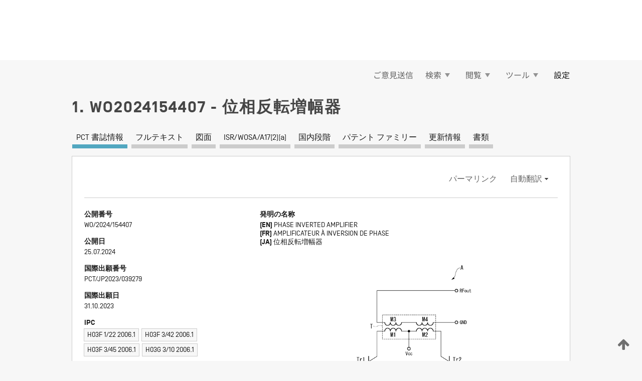

--- FILE ---
content_type: text/html;charset=UTF-8
request_url: https://patentscope.wipo.int/search/ja/detail.jsf?docId=WO2024154407
body_size: 17559
content:
<!DOCTYPE html>
<html xmlns="http://www.w3.org/1999/xhtml"><head id="j_idt832">
	<meta http-equiv="X-UA-Compatible" content="IE=edge" />
	<meta lang="ja" http-equiv="Content-Type" content="text/html;charset=utf-8" charset="utf-8" />

	
	<meta name="viewport" content="width=device-width, initial-scale=1.0, minimum-scale=1.0, maximum-scale=1.0" />
	
	<meta name="apple-mobile-web-app-capable" content="yes" />
	
	<meta name="apple-mobile-web-app-status-bar-style" content="black-translucent" />
		<meta name="Description" content="This patent search tool allows you not only to search the PCT database of about 2 million International Applications but also the worldwide patent collections. This search facility features: flexible search syntax; automatic word stemming and relevance ranking; as well as graphical results." />

   <meta name="language" content="ja" />
   <meta name="applicationId" content="WO2024154407" />
   <meta name="keywords" content="位相反転増幅器" />
   <meta name="description" content="入力信号を増幅する増幅トランジスタと、一端が増幅トランジスタの出力端に接続され、２つの制御信号によってＯＮ／ＯＦＦ状態が制御される２つの電子スイッチと、一次巻線が２つの電子スイッチにおける２つの他端間に接続され、二次巻線の一端から増幅信号を出力するトランスとを備える。" /><link rel="alternate" hreflang="ja" href="https://patentscope.wipo.int/search/ja/WO2024154407" /><link rel="alternate" hreflang="en" href="https://patentscope.wipo.int/search/en/WO2024154407" /><link rel="alternate" hreflang="fr" href="https://patentscope.wipo.int/search/fr/WO2024154407" />

      <meta name="DC.type" content="Patent Application" />
      <meta name="DC.title" content="位相反転増幅器" />
      <meta name="DC.identifier" content="WO2024154407" />
         <meta name="DC.creator" scheme="inventor" content="KUBO Tatsuo" />
         <meta name="DC.creator" scheme="inventor" content="YAMAGUCHI Yo" />
         <meta name="DC.contributor" scheme="assignee" content="FUJIKURA LTD." />

      <meta name="DC.date" scheme="issued" content="2024-07-25" />
		<meta name="Cache-Control" content="no-cache,no-store,must-revalidate" />
		<meta name="Expires" content="0" />
		<meta name="Pragma" content="no-cache" />
	
	<title>WO2024154407 位相反転増幅器</title><link type="text/css" rel="stylesheet" href="/search/javax.faces.resource/theme.css.jsf?ln=primefaces-wipo" /><link type="text/css" rel="stylesheet" href="/search/javax.faces.resource/primefaces/fa/font-awesome.css.xhtml" /><script type="text/javascript" src="/search/javax.faces.resource/omnifaces.js.jsf?ln=omnifaces&amp;v=2.6.9"></script><link type="text/css" rel="stylesheet" href="/search/javax.faces.resource/css/components.css.jsf?ln=w-ps-cc" /><link type="text/css" rel="stylesheet" href="/search/javax.faces.resource/css/components.css.jsf?ln=ps-cc" /><link type="text/css" rel="stylesheet" href="/search/javax.faces.resource/css/common/common.css.jsf" /><link type="text/css" rel="stylesheet" href="/search/javax.faces.resource/css/common/primefaces-custom.css.jsf" /><link type="text/css" rel="stylesheet" href="/search/javax.faces.resource/css/common/wfaces-custom.css.jsf" /><link type="text/css" rel="stylesheet" href="/search/javax.faces.resource/css/wipo/ps-ulf-compatibility.css.jsf" /><link type="text/css" rel="stylesheet" href="/search/javax.faces.resource/css/detail.css.jsf" /><link type="text/css" rel="stylesheet" href="/search/javax.faces.resource/css/machine-translation.css.jsf" /><link type="text/css" rel="stylesheet" href="/search/javax.faces.resource/css/lightbox-ps.css.jsf?ln=lightbox" /><link type="text/css" rel="stylesheet" href="/search/javax.faces.resource/primefaces/components.css.xhtml" /><script type="text/javascript" src="/search/javax.faces.resource/primefaces/jquery/jquery.js.xhtml"></script><script type="text/javascript" src="/search/javax.faces.resource/primefaces/core.js.xhtml"></script><script type="text/javascript" src="/search/javax.faces.resource/primefaces/components.js.xhtml"></script><script type="text/javascript" src="/search/javax.faces.resource/primefaces/jquery/jquery-plugins.js.xhtml"></script><script type="text/javascript" src="/search/javax.faces.resource/jsf.js.jsf?ln=javax.faces"></script><link type="text/css" rel="stylesheet" href="/search/javax.faces.resource/primefaces/timeline/timeline.css.xhtml" /><script type="text/javascript" src="/search/javax.faces.resource/primefaces/timeline/timeline.js.xhtml"></script><script type="text/javascript" src="/search/javax.faces.resource/hotkey/hotkey.js.jsf?ln=primefaces&amp;v=6.1"></script><style type="text/css">
		/*	When the drawerTriggering element has a top/bottom padding/margin (as the mainmenu items), 
			the position of the drawer must be updated correspondignly.*/
		.settings-drawer.b-drawer.wf-drawer-fix-position {
			top: -0.75rem;
		}	
	</style><style type="text/css">
		/*	When the drawerTriggering element has a top/bottom padding/margin (as the mainmenu items), 
			the position of the drawer must be updated correspondignly.*/
		.feedback-drawer.b-drawer.wf-drawer-fix-position {
			top: -0.75rem;
		}
		
		.feedback-message {
			margin-top: 1rem;
		}
	</style><style type="text/css">
		/*	When the drawerTriggering element has a top/bottom padding/margin (as the mainmenu items), 
			the position of the drawer must be updated correspondignly.*/
		.feedback-drawer.b-drawer.wf-drawer-fix-position {
			top: -0.75rem;
		}
	</style><script type="text/javascript">if(window.PrimeFaces){PrimeFaces.settings.locale='ja';}</script>
		<link href="/search/javax.faces.resource/w/css/wfaces.css.xhtml?v=1.0&amp;b=" rel="stylesheet" />
      <link rel="stylesheet" type="text/css" href="/search/javax.faces.resource/css/detail/WO2024154407.css?P21-MKOFWS-14556" />




	<script>
		var APP_CTX='/search';
	</script>
		<script src="/search/javax.faces.resource/w/js/wfaces.js.xhtml?v=1.0&amp;b="></script><script type="text/javascript">
		epctmsg.lbl_designations_specific="特定";
		epctmsg.lbl_designations_none="なし";
		epctmsg.lbl_designations_all="すべて";
		epctmsg.lbl_designations_changeSelec="選択を変更";
		epctmsg.lbl_designations_chooseDesig="追記欄に記載する指定国を選択";
		epctmsg.no_results_text="次に一致する結果なし:";
	</script><script type="text/javascript" src="/search/javax.faces.resource/js/psa.js.jsf"></script>
			<script src="https://webcomponents.wipo.int/polyfills/webcomponents-loader.js"></script>
	  		
	  		<script src="https://webcomponents.wipo.int/wipo-navbar/wipo-navbar.js"></script><script type="text/javascript" src="/search/javax.faces.resource/js/components.js.jsf?ln=w-ps-cc"></script>
      <script type="text/javascript">
	      const MAX_CHEMICAL_TEXT_TAB_INDEX = -1;
	      const SEARCH_REPORT_TAB_INDEX = 3;
         var taptaUrl= false;
      </script>
      
      <script id="taptaWidgetUrl" src="https://patentscope.wipo.int/translate/widget/app.js" data-mt-widget-site="patentscope"></script><script type="text/javascript" src="/search/javax.faces.resource/lightbox/js/lightbox-ps.js.jsf"></script><script type="text/javascript" src="/search/javax.faces.resource/lightbox/js/jqueryrotate.min.js.jsf"></script>
      
      <script src="/search/resources/js/lib/require.js" type="text/javascript" charset="utf-8"></script><script type="text/javascript" src="/search/javax.faces.resource/js/detail.js.jsf"></script></head><body dir="ltr">
<div class="wf-overlayPanel"></div><div id="pageBlockUI" class="ui-blockui-content ui-widget ui-widget-content ui-corner-all ui-helper-hidden ui-shadow">
	<div class="b-infobox b-infobox--has-spinner">
	  <h4 class="b-infobox__title">
	    処理中
	  </h4>
	  <div class="b-infobox__text">
	    <p>
	    	しばらくお待ちください...
	    </p>
	  </div>
	</div></div><script id="pageBlockUI_s" type="text/javascript">$(function(){PrimeFaces.cw("BlockUI","widget_pageBlockUI",{id:"pageBlockUI",block:"@(.b-page)"});});</script>
<div class="b-page b-page--application">
	<div class="b-navigation b-navigation--has-close"><wipo-navbar appId='app-0072' applicationName='PATENTSCOPE' applicationLink='/search/ja' applicationCategory='patents' login='/search/wiposso/login' logout='/search/wiposso/logout' sso='unauthenticated' language='ja' languageOptions='[{"code":"en","name":null,"link":"/search/en/detail.jsf?docId=WO2024154407","targetTab":null},{"code":"fr","name":null,"link":"/search/fr/detail.jsf?docId=WO2024154407","targetTab":null},{"code":"de","name":null,"link":"/search/de/detail.jsf?docId=WO2024154407","targetTab":null},{"code":"es","name":null,"link":"/search/es/detail.jsf?docId=WO2024154407","targetTab":null},{"code":"pt","name":null,"link":"/search/pt/detail.jsf?docId=WO2024154407","targetTab":null},{"code":"ru","name":null,"link":"/search/ru/detail.jsf?docId=WO2024154407","targetTab":null},{"code":"ja","name":null,"link":null,"targetTab":null},{"code":"zh","name":null,"link":"/search/zh/detail.jsf?docId=WO2024154407","targetTab":null},{"code":"ko","name":null,"link":"/search/ko/detail.jsf?docId=WO2024154407","targetTab":null},{"code":"ar","name":null,"link":"/search/ar/detail.jsf?docId=WO2024154407","targetTab":null}]' userOptions='[{"code":null,"name":"最近実行した検索","link":"/search/ja/reg/user_session_queries.jsf","targetTab":"_self"},{"code":null,"name":"保存した検索条件","link":"/search/ja/reg/user_queries.jsf","targetTab":"_self"},{"code":null,"name":"マーカッシュ構造検索 (バッチ処理)","link":"/search/ja/chemc/batches.jsf","targetTab":"_self"},{"code":null,"name":"出願のウォッチリスト","link":"/search/ja/reg/watching.jsf","targetTab":"_self"}]' helpOptions='[{"code":"contact","name":null,"link":"https://www3.wipo.int/contact/en/area.jsp?area=patentscope-db","targetTab":null},{"code":"faq","name":null,"link":"https://www.wipo.int/patentscope/en/faqs_patentscope.html","targetTab":null}]' helpMore='[{"code":null,"name":"PATENTSCOPE ユーザコミュニティ","link":"https://www.linkedin.com/groups/9811620/","targetTab":"_blank"},{"code":null,"name":"PATENTSCOPE ヘルプ","link":"/search/ja/help/help.jsf","targetTab":"_self"},{"code":null,"name":"ご利用条件","link":"https://www.wipo.int/patentscope/en/data/terms_patentscope.html","targetTab":"_blank"},{"code":null,"name":"プライバシーポリシー","link":"https://www.wipo.int/tools/ja/privacy_policy-ipportal.html","targetTab":"_blank"}]' hide-search='true'><div style='background:black; height: 48px; width: 100%'></div></wipo-navbar>

	<div class="ps-mainmenu--container">
<form id="formMainMenu" name="formMainMenu" method="post" action="/search/ja/detail.jsf?docId=WO2024154407" enctype="application/x-www-form-urlencoded">
<input type="hidden" name="formMainMenu" value="formMainMenu" />

	
	
			<div class="ps-mainmenu">

				<div class="ps-mainmenu--item">
				</div>
				
				<div class="ps-mainmenu--item">
	
	<div class="ps-drawer-trigger b-pointer b-pointer--is-toggle" aria-controls="feedback_drawer"><a id="formMainMenu:feedbackLink" href="#" onclick="mojarra.ab(this,event,'action',0,'feedbackForm');return false">ご意見送信</a>
	</div>
				</div>
			
				<div class="ps-mainmenu--item">
		<button id="formMainMenu:triggerSearchMenu" class="ps-plain-button " type="button">検索
			<span class="icon-wrapper small-arrow-down-icon"></span>
		</button><div id="formMainMenu:j_idt4544" class="ui-menu ui-menu-dynamic ui-widget ui-widget-content ui-corner-all ui-helper-clearfix ui-shadow ps-mainmenu--submenu" role="menu"><div tabindex="0" class="ui-helper-hidden-accessible"></div><ul class="ui-menu-list ui-helper-reset"><li class="ui-menuitem ui-widget ui-corner-all" role="menuitem"><a tabindex="-1" id="formMainMenu:simpleSearch" class="ui-menuitem-link ui-corner-all" href="#" onclick="document.location.href='/search/ja/search.jsf';PrimeFaces.ab({s:&quot;formMainMenu:simpleSearch&quot;,f:&quot;formMainMenu&quot;});return false;"><span class="ui-menuitem-text">簡易検索</span></a></li><li class="ui-menuitem ui-widget ui-corner-all" role="menuitem"><a tabindex="-1" id="formMainMenu:advancedSearch" class="ui-menuitem-link ui-corner-all" href="#" onclick="document.location.href='/search/ja/advancedSearch.jsf';PrimeFaces.ab({s:&quot;formMainMenu:advancedSearch&quot;,f:&quot;formMainMenu&quot;});return false;"><span class="ui-menuitem-text">詳細検索</span></a></li><li class="ui-menuitem ui-widget ui-corner-all" role="menuitem"><a tabindex="-1" id="formMainMenu:structuredSearch" class="ui-menuitem-link ui-corner-all" href="#" onclick="document.location.href='/search/ja/structuredSearch.jsf';PrimeFaces.ab({s:&quot;formMainMenu:structuredSearch&quot;,f:&quot;formMainMenu&quot;});return false;"><span class="ui-menuitem-text">構造化検索</span></a></li><li class="ui-menuitem ui-widget ui-corner-all" role="menuitem"><a tabindex="-1" id="formMainMenu:clir" class="ui-menuitem-link ui-corner-all" href="#" onclick="document.location.href='/search/ja/clir/clir.jsf';PrimeFaces.ab({s:&quot;formMainMenu:clir&quot;,f:&quot;formMainMenu&quot;});return false;"><span class="ui-menuitem-text">多言語検索拡張 (CLIR)</span></a></li><li class="ui-menuitem ui-widget ui-corner-all" role="menuitem"><a tabindex="-1" class="ui-menuitem-link ui-corner-all" href="#" onclick="document.location.href='/search/ja/chemc/chemc.jsf';PrimeFaces.ab({s:&quot;formMainMenu:j_idt4545&quot;,f:&quot;formMainMenu&quot;});return false;"><span class="ui-menuitem-text">化学化合物 (ログインが必要です)</span></a></li></ul></div><script id="formMainMenu:j_idt4544_s" type="text/javascript">$(function(){PrimeFaces.cw("PlainMenu","widget_formMainMenu_j_idt4544",{id:"formMainMenu:j_idt4544",overlay:true,my:"left top",at:"left bottom",trigger:"formMainMenu:triggerSearchMenu",triggerEvent:"click"});});</script>
				</div>

	
				<div class="ps-mainmenu--item">
		<button id="formMainMenu:triggerBrowseMenu" class="ps-plain-button " type="button">閲覧
			<span class="icon-wrapper small-arrow-down-icon"></span>
		</button><div id="formMainMenu:j_idt4555" class="ui-menu ui-menu-dynamic ui-widget ui-widget-content ui-corner-all ui-helper-clearfix ui-shadow ui-menu-toggleable ps-mainmenu--submenu" role="menu"><div tabindex="0" class="ui-helper-hidden-accessible"></div><ul class="ui-menu-list ui-helper-reset"><li class="ui-menuitem ui-widget ui-corner-all" role="menuitem"><a tabindex="-1" id="formMainMenu:browseByWeek" class="ui-menuitem-link ui-corner-all" href="#" onclick="document.location.href='/search/ja/resultWeeklyBrowse.jsf';PrimeFaces.ab({s:&quot;formMainMenu:browseByWeek&quot;,f:&quot;formMainMenu&quot;});return false;"><span class="ui-menuitem-text">PCT 出願 (公開週別)</span></a></li><li class="ui-menuitem ui-widget ui-corner-all" role="menuitem"><a tabindex="-1" id="formMainMenu:pctBrowse" class="ui-menuitem-link ui-corner-all" href="#" onclick="document.location.href='/search/ja/pctBrowse.jsf';PrimeFaces.ab({s:&quot;formMainMenu:pctBrowse&quot;,f:&quot;formMainMenu&quot;});return false;"><span class="ui-menuitem-text">公報アーカイブ (ガゼット)</span></a></li><li class="ui-menuitem ui-widget ui-corner-all" role="menuitem"><a tabindex="-1" id="formMainMenu:sequenceListing" class="ui-menuitem-link ui-corner-all" href="#" onclick="document.location.href='/search/ja/sequences.jsf';PrimeFaces.ab({s:&quot;formMainMenu:sequenceListing&quot;,f:&quot;formMainMenu&quot;});return false;"><span class="ui-menuitem-text">配列表 (公開週別)</span></a></li><li id="formMainMenu:j_idt4556" class="ui-widget-header ui-corner-all"><h3><span class="ui-icon ui-icon-triangle-1-s"></span>国内段階移行</h3></li><li class="ui-menuitem ui-widget ui-corner-all ui-submenu-child" role="menuitem"><a tabindex="-1" id="formMainMenu:pctNPE" class="ui-menuitem-link ui-corner-all" href="/search/static/npe/npe.zip"><span class="ui-menuitem-text"><table>
<tbody>
<tr>
<td>国内段階移行 全てダウンロード</td>
<td><label class="icon-wrapper http-download-icon ps-left-space"></label></td>
<td>
									<a href="ftp://ftp.wipo.int/patentscope/pdf/npe/npe.zip" class="icon-wrapper ftp-download-icon ps-left-space"></a></td>
</tr>
</tbody>
</table>
</span></a></li><li class="ui-menuitem ui-widget ui-corner-all ui-submenu-child" role="menuitem"><a tabindex="-1" id="formMainMenu:pctNPEinc" class="ui-menuitem-link ui-corner-all" href="/search/static/npe/npe-incremental.zip"><span class="ui-menuitem-text"><table>
<tbody>
<tr>
<td>国内段階移行 増分ダウンロード (過去 7 日分)</td>
<td><label class="icon-wrapper http-download-icon ps-left-space"></label></td>
<td>
									<a href="ftp://ftp.wipo.int/patentscope/pdf/npe/npe-incremental.zip" class="icon-wrapper ftp-download-icon ps-left-space"></a></td>
</tr>
</tbody>
</table>
</span></a></li><li id="formMainMenu:j_idt4565" class="ui-widget-header ui-corner-all"><h3><span class="ui-icon ui-icon-triangle-1-s"></span>公報目録 (オーソリティ ファイル)</h3></li><li class="ui-menuitem ui-widget ui-corner-all ui-submenu-child" role="menuitem"><a tabindex="-1" id="formMainMenu:authorityFileST37" class="ui-menuitem-link ui-corner-all" href="/search/static/authority/WO_AF.zip"><span class="ui-menuitem-text"><table>
<tbody>
<tr>
<td>公報目録 (オーソリティ ファイル) WIPO 標準 ST.37 準拠ファイルをダウンロード</td>
<td><label class="icon-wrapper http-download-icon ps-left-space"></label></td>
<td>
									<a href="ftp://ftp.wipo.int/patentscope/pdf/gazette/WO_AF.zip" class="icon-wrapper ftp-download-icon ps-left-space"></a></td>
</tr>
</tbody>
</table>
</span></a></li></ul></div><script id="formMainMenu:j_idt4555_s" type="text/javascript">$(function(){PrimeFaces.cw("PlainMenu","widget_formMainMenu_j_idt4555",{id:"formMainMenu:j_idt4555",toggleable:true,overlay:true,my:"left top",at:"left bottom",trigger:"formMainMenu:triggerBrowseMenu",triggerEvent:"click"});});</script>
		
				</div><div id="formMainMenu:toolsMainMenu" class="ps-mainmenu--item js-multiDocumentDownloadEnabled">
		<button id="formMainMenu:triggerToolsMenu" class="ps-plain-button " type="button">ツール
			<span class="icon-wrapper small-arrow-down-icon"></span>
		</button><div id="formMainMenu:j_idt4579" class="ui-menu ui-menu-dynamic ui-widget ui-widget-content ui-corner-all ui-helper-clearfix ui-shadow ps-mainmenu--submenu" role="menu"><div tabindex="0" class="ui-helper-hidden-accessible"></div><ul class="ui-menu-list ui-helper-reset"><li class="ui-menuitem ui-widget ui-corner-all" role="menuitem"><a tabindex="-1" class="ui-menuitem-link ui-corner-all" href="https://patentscope.wipo.int/translate/translate.jsf?interfaceLanguage=ja" target="_blank"><span class="ui-menuitem-text">WIPO 翻訳</span></a></li><li class="ui-menuitem ui-widget ui-corner-all" role="menuitem"><a tabindex="-1" class="ui-menuitem-link ui-corner-all" href="https://wipopearl.wipo.int/ja/linguistic" target="_blank"><span class="ui-menuitem-text">WIPO Pearl</span></a></li><li class="ui-menuitem ui-widget ui-corner-all" role="menuitem"><a tabindex="-1" id="formMainMenu:greenInventory" class="ui-menuitem-link ui-corner-all" href="https://www.wipo.int/classifications/ipc/green-inventory/home" target="_blank"><span class="ui-menuitem-text">IPC Green Inventory</span></a></li><li class="ui-menuitem ui-widget ui-corner-all" role="menuitem"><a tabindex="-1" id="formMainMenu:aiIndexEn" class="ui-menuitem-link ui-corner-all" href="https://www.wipo.int/tech_trends/en/artificial_intelligence/patentscope.html" target="_blank"><span class="ui-menuitem-text">AI (人工知能) 検索インデックス</span></a></li><li class="ui-menuitem ui-widget ui-corner-all" role="menuitem"><a tabindex="-1" id="formMainMenu:covid19" class="ui-menuitem-link ui-corner-all" href="#" onclick="document.location.href='/search/ja/covid19.jsf';PrimeFaces.ab({s:&quot;formMainMenu:covid19&quot;,f:&quot;formMainMenu&quot;});return false;"><span class="ui-menuitem-text">COVID-19 検索インデックス</span></a></li><li class="ui-menuitem ui-widget ui-corner-all" role="menuitem"><a tabindex="-1" id="formMainMenu:sdg" class="ui-menuitem-link ui-corner-all" href="#" onclick="document.location.href='/search/ja/sdg.jsf';PrimeFaces.ab({s:&quot;formMainMenu:sdg&quot;,f:&quot;formMainMenu&quot;});return false;"><span class="ui-menuitem-text">SDGs</span></a></li><li class="ui-menuitem ui-widget ui-corner-all" role="menuitem"><a tabindex="-1" class="ui-menuitem-link ui-corner-all" href="https://www.wipo.int/patent_register_portal" target="_blank"><span class="ui-menuitem-text">特許登録簿ポータル</span></a></li></ul></div><script id="formMainMenu:j_idt4579_s" type="text/javascript">$(function(){PrimeFaces.cw("PlainMenu","widget_formMainMenu_j_idt4579",{id:"formMainMenu:j_idt4579",overlay:true,my:"left top",at:"left bottom",trigger:"formMainMenu:triggerToolsMenu",triggerEvent:"click"});});</script></div>
	
	
				<div class="ps-mainmenu--item">
	
	<div class="ps-drawer-trigger b-pointer b-pointer--is-toggle" aria-controls="settings_drawer">
						<span>設定</span>
	</div>
				</div>
				
		    </div><input type="hidden" name="javax.faces.ViewState" id="j_id1:javax.faces.ViewState:0" value="-815122868084106990:-7276740218053616660" autocomplete="off" />
</form>
	</div>
		<div id="settings_drawer" class="ps-drawer b-drawer b-workbench-filter-advanced     wf-drawer-fix-position      settings-drawer">

			<div class="b-drawer__step">
				<h2 class="b-drawer__title">設定</h2>
					<div class="b-drawer__title-actions"><button id="j_idt4598" name="j_idt4598" class="b-button" onclick="PrimeFaces.ab({s:&quot;j_idt4598&quot;,f:&quot;settingsForm&quot;,u:&quot;settingsForm&quot;});return false;" type="submit"><span class="ui-button-text ui-c">リセット</span></button><script id="j_idt4598_s" type="text/javascript">PrimeFaces.cw("CommandButton","widget_j_idt4598",{id:"j_idt4598"});</script><button id="j_idt4599" name="j_idt4599" class="b-button b-button--is-type_primary js-close-pointer js-close-button" onclick="onDrawerClose(this);" type="button" aria-controls="settings_drawer"><span class="ui-button-text ui-c">閉じる</span></button><script id="j_idt4599_s" type="text/javascript">PrimeFaces.cw("CommandButton","widget_j_idt4599",{id:"j_idt4599"});</script>
					</div>
			</div>

			<div class="ps-drawer--content">
<form id="settingsForm" name="settingsForm" method="post" action="/search/ja/detail.jsf?docId=WO2024154407" enctype="application/x-www-form-urlencoded">
<input type="hidden" name="settingsForm" value="settingsForm" />
<div id="settingsForm:j_idt4601" class="ui-tabmenu ui-widget ui-widget-content ui-corner-all ps-tabmenu ps-tabmenu--is-plain"><ul class="ui-tabmenu-nav ui-helper-reset ui-helper-clearfix ui-widget-header ui-corner-all" role="tablist"><li class="ui-tabmenuitem ui-state-default ui-state-active ui-corner-top" role="tab" aria-expanded="true" aria-selected="true"><a tabindex="-1" class="ui-menuitem-link ui-corner-all" href="#" onclick="PrimeFaces.ab({s:&quot;settingsForm:j_idt4602&quot;,u:&quot;settingsForm&quot;,f:&quot;settingsForm&quot;});return false;"><span class="ui-menuitem-text">検索</span></a></li><li class="ui-tabmenuitem ui-state-default ui-corner-top" role="tab" aria-expanded="false" aria-selected="false"><a tabindex="-1" class="ui-menuitem-link ui-corner-all" href="#" onclick="PrimeFaces.ab({s:&quot;settingsForm:j_idt4603&quot;,u:&quot;settingsForm&quot;,f:&quot;settingsForm&quot;});return false;"><span class="ui-menuitem-text">官庁</span></a></li><li class="ui-tabmenuitem ui-state-default ui-corner-top" role="tab" aria-expanded="false" aria-selected="false"><a tabindex="-1" class="ui-menuitem-link ui-corner-all" href="#" onclick="PrimeFaces.ab({s:&quot;settingsForm:j_idt4604&quot;,u:&quot;settingsForm&quot;,f:&quot;settingsForm&quot;});return false;"><span class="ui-menuitem-text">結果表示</span></a></li><li class="ui-tabmenuitem ui-state-default ui-corner-top" role="tab" aria-expanded="false" aria-selected="false"><a tabindex="-1" class="ui-menuitem-link ui-corner-all" href="#" onclick="PrimeFaces.ab({s:&quot;settingsForm:j_idt4605&quot;,u:&quot;settingsForm&quot;,f:&quot;settingsForm&quot;});return false;"><span class="ui-menuitem-text">ダウンロード</span></a></li><li class="ui-tabmenuitem ui-state-default ui-corner-top" role="tab" aria-expanded="false" aria-selected="false"><a tabindex="-1" class="ui-menuitem-link ui-corner-all" href="#" onclick="PrimeFaces.ab({s:&quot;settingsForm:j_idt4606&quot;,u:&quot;settingsForm&quot;,f:&quot;settingsForm&quot;});return false;"><span class="ui-menuitem-text">操作画面</span></a></li></ul></div><script id="settingsForm:j_idt4601_s" type="text/javascript">PrimeFaces.cw("TabMenu","widget_settingsForm_j_idt4601",{id:"settingsForm:j_idt4601"});</script><div id="settingsForm:querySection" class="ui-outputpanel ui-widget">
	<div id="settingsForm:j_idt4608" class="b-edit-panel">
		<div class="b-edit-panel__content">

	<div id="settingsForm:j_idt4609" class="b-edit-panel__section-group">
		<div class="b-edit-panel__section b-view-panel__section--slots_two">
    
    <div id="settingsForm:j_idt4610" class="b-view-panel__slot w-slot">
	<div id="settingsForm:queryLanguage">
		<div class="b-input b-input-dropdown b-input--has-floatlabel b-input--is-select                         ">
	
			<div class="b-input__table">
				<div class="b-input__table-td b-input__table-td__dropdown">
					<label class="b-input__label b-input__label"><label>検索言語</label>
					</label><select id="settingsForm:queryLanguage:input" name="settingsForm:queryLanguage:input" class="b-input__input b-input__dropdown-input" size="1" onselect="" tabindex="" onchange="PrimeFaces.ab({s:this,e:&quot;change&quot;,p:&quot;settingsForm:queryLanguage:input&quot;,u:&quot;@(.js-searchTextLanguage-option)&quot;});">	<option value="ar">アラビア語</option>
	<option value="it">イタリア語</option>
	<option value="id">インドネシア語</option>
	<option value="et">エストニア語</option>
	<option value="nl">オランダ語</option>
	<option value="kk">カザフ語</option>
	<option value="el">ギリシャ語</option>
	<option value="kh">クメール語</option>
	<option value="hr">クロアチア語</option>
	<option value="ge">ジョージア語</option>
	<option value="sv">スウェーデン語</option>
	<option value="es">スペイン語</option>
	<option value="sk">スロバキア語</option>
	<option value="sr">セルビア語</option>
	<option value="th">タイ語</option>
	<option value="cs">チェコ語</option>
	<option value="da">デンマーク語</option>
	<option value="tr">トルコ語</option>
	<option value="de">ドイツ語</option>
	<option value="no">ノルウェー語</option>
	<option value="hu">ハンガリー語</option>
	<option value="fi">フィンランド語</option>
	<option value="fr">フランス語</option>
	<option value="bg">ブルガリア語</option>
	<option value="he">ヘブライ語</option>
	<option value="vn">ベトナム語</option>
	<option value="pt">ポルトガル語</option>
	<option value="pl">ポーランド語</option>
	<option value="ms">マレー語</option>
	<option value="lo">ラオス語</option>
	<option value="lv">ラトビア語</option>
	<option value="lt">リトアニア語 </option>
	<option value="ro">ルーマニア語</option>
	<option value="ru">ロシア語</option>
	<option value="zh">中国語</option>
	<option value="ja">日本語</option>
	<option value="en">英語</option>
	<option value="ko">韓国語</option>
	<option value="GUI" selected="selected">既定値</option>
</select>
	
				</div>
			</div><div id="settingsForm:queryLanguage:error"></div><div id="settingsForm:queryLanguage:info"></div>
		</div>
	</div>
	</div>
			
		</div>
	</div>

	<div id="settingsForm:j_idt4671" class="b-edit-panel__section-group">
		<div class="b-edit-panel__section b-view-panel__section--slots_three">
    
    <div id="settingsForm:j_idt4672" class="b-view-panel__slot w-slot">
	<div id="settingsForm:stemmingOption">
		
		<div class="b-input b-input-checkbox                    ">
			<div class="b-input__checkbox-input">
				<fieldset class="b-input__checkbox-group">
      				<div class="b-input__table">
						<label class="b-input__checkbox-item b-input__table-tr"><input id="settingsForm:stemmingOption:input" type="checkbox" name="settingsForm:stemmingOption:input" checked="checked" tabindex="" onclick="PrimeFaces.ab({s:this,e:&quot;click&quot;,p:&quot;settingsForm:stemmingOption:input&quot;,u:&quot;@(.js-stemming-option)&quot;});" />
							<span class="b-input__checkbox-item-text b-input__table-td b-input__checkbox-input-label">語幹処理
							</span>
						</label>
					</div>
				</fieldset>
			</div><div id="settingsForm:stemmingOption:error"></div><div id="settingsForm:stemmingOption:info"></div>
	</div>
	</div>
	</div>
    
    <div id="settingsForm:j_idt4692" class="b-view-panel__slot w-slot">
	<div id="settingsForm:singleFamilyMemberOption">
		
		<div class="b-input b-input-checkbox                    ">
			<div class="b-input__checkbox-input">
				<fieldset class="b-input__checkbox-group">
      				<div class="b-input__table">
						<label class="b-input__checkbox-item b-input__table-tr"><input id="settingsForm:singleFamilyMemberOption:input" type="checkbox" name="settingsForm:singleFamilyMemberOption:input" tabindex="" onclick="PrimeFaces.ab({s:this,e:&quot;click&quot;,p:&quot;settingsForm:singleFamilyMemberOption:input&quot;,u:&quot;@(.js-singleFamilyMember-option)&quot;});" />
							<span class="b-input__checkbox-item-text b-input__table-td b-input__checkbox-input-label">同じパテント ファミリーに属する文献は 1 つにまとめて表示する
							</span>
						</label>
					</div>
				</fieldset>
			</div><div id="settingsForm:singleFamilyMemberOption:error"></div><div id="settingsForm:singleFamilyMemberOption:info"></div>
	</div>
	</div>
	</div>
    
    <div id="settingsForm:j_idt4712" class="b-view-panel__slot w-slot">
	<div id="settingsForm:includeNplOption">
		
		<div class="b-input b-input-checkbox                    ">
			<div class="b-input__checkbox-input">
				<fieldset class="b-input__checkbox-group">
      				<div class="b-input__table">
						<label class="b-input__checkbox-item b-input__table-tr"><input id="settingsForm:includeNplOption:input" type="checkbox" name="settingsForm:includeNplOption:input" tabindex="" onclick="PrimeFaces.ab({s:this,e:&quot;click&quot;,p:&quot;settingsForm:includeNplOption:input&quot;,u:&quot;@(.js-includeNPL-option)&quot;});" />
							<span class="b-input__checkbox-item-text b-input__table-td b-input__checkbox-input-label">非特許文献 (NPL) を含める
							</span>
						</label>
					</div>
				</fieldset>
			</div><div id="settingsForm:includeNplOption:error"></div><div id="settingsForm:includeNplOption:info"></div>
	</div>
	</div>
	</div>
			
		</div>
	</div>

	<div id="settingsForm:j_idt4749" class="b-edit-panel__section-group">
		<div class="b-edit-panel__section b-view-panel__section--slots_three">
    
    <div id="settingsForm:j_idt4750" class="b-view-panel__slot w-slot">
	<div id="settingsForm:sortOption">
		<div class="b-input b-input-dropdown b-input--has-floatlabel b-input--is-select                         ">
	
			<div class="b-input__table">
				<div class="b-input__table-td b-input__table-td__dropdown">
					<label class="b-input__label b-input__label">並び替え
					</label><select id="settingsForm:sortOption:input" name="settingsForm:sortOption:input" class="b-input__input b-input__dropdown-input" size="1" onselect="" tabindex="" onchange="mojarra.ab(this,event,'change',0,0)">	<option value="-score" selected="selected">関連性</option>
	<option value="-DP">公開日 (新しい順)</option>
	<option value="+DP">公開日 (古い順)</option>
	<option value="-AD">出願日 (新しい順)</option>
	<option value="+AD">出願日 (古い順)</option>
</select>
	
				</div>
			</div><div id="settingsForm:sortOption:error"></div><div id="settingsForm:sortOption:info"></div>
		</div>
	</div>
	</div>
    
    <div id="settingsForm:j_idt4772" class="b-view-panel__slot w-slot">
	<div id="settingsForm:lengthOption">
		<div class="b-input b-input-dropdown b-input--has-floatlabel b-input--is-select                         ">
	
			<div class="b-input__table">
				<div class="b-input__table-td b-input__table-td__dropdown">
					<label class="b-input__label b-input__label"><label>表示件数</label>
					</label><select id="settingsForm:lengthOption:input" name="settingsForm:lengthOption:input" class="b-input__input b-input__dropdown-input" size="1" onselect="" tabindex="" onchange="mojarra.ab(this,event,'change',0,0)">	<option value="10" selected="selected">10</option>
	<option value="50">50</option>
	<option value="100">100</option>
	<option value="200">200</option>
</select>
	
				</div>
			</div><div id="settingsForm:lengthOption:error"></div><div id="settingsForm:lengthOption:info"></div>
		</div>
	</div>
	</div>
    
    <div id="settingsForm:j_idt4797" class="b-view-panel__slot w-slot">
	<div id="settingsForm:j_idt4798">
		<div class="b-input b-input-dropdown b-input--has-floatlabel b-input--is-select                         ">
	
			<div class="b-input__table">
				<div class="b-input__table-td b-input__table-td__dropdown">
					<label class="b-input__label b-input__label">結果一覧表示
					</label><select id="settingsForm:j_idt4798:input" name="settingsForm:j_idt4798:input" class="b-input__input b-input__dropdown-input" size="1" onselect="" tabindex="" onchange="mojarra.ab(this,event,'change',0,0)">	<option value="SIMPLE_VIEW">簡易表示</option>
	<option value="DOUBLE_VIEW">コンパクト表示</option>
	<option value="ALL_VIEW" selected="selected">詳細表示</option>
	<option value="ALL_VIEW_IMAGE">詳細表示 (図付き)</option>
	<option value="IMAGE_ONLY">図表示</option>
	<option value="MULTI_LANGS">対訳表示</option>
</select>
	
				</div>
			</div><div id="settingsForm:j_idt4798:error"></div><div id="settingsForm:j_idt4798:info"></div>
		</div>
	</div>
	</div>
			
		</div>
	</div>
		</div>
	</div></div><input type="hidden" name="javax.faces.ViewState" id="j_id1:javax.faces.ViewState:1" value="-815122868084106990:-7276740218053616660" autocomplete="off" />
</form>
			</div>
		</div>
		<div id="feedback_drawer" class="ps-drawer b-drawer b-workbench-filter-advanced     wf-drawer-fix-position      feedback-drawer">

			<div class="b-drawer__step">
				<h2 class="b-drawer__title">ご意見・ご感想</h2>
					<div class="b-drawer__title-actions"><button id="j_idt5407" name="j_idt5407" class="b-button js-close-pointer js-close-button" onclick="PrimeFaces.ab({s:&quot;j_idt5407&quot;,p:&quot;j_idt5407&quot;,u:&quot;feedbackForm&quot;});return false;" type="submit" aria-controls="feedback_drawer"><span class="ui-button-text ui-c">閉じる</span></button><script id="j_idt5407_s" type="text/javascript">PrimeFaces.cw("CommandButton","widget_j_idt5407",{id:"j_idt5407"});</script>
					</div>
			</div>

			<div class="ps-drawer--content">
<form id="feedbackForm" name="feedbackForm" method="post" action="/search/ja/detail.jsf?docId=WO2024154407" enctype="application/x-www-form-urlencoded">
<input type="hidden" name="feedbackForm" value="feedbackForm" />
<span id="feedbackForm:feedbackPanel">
			<div class="feedback-message"><p>PATENTSCOPE に関してご感想や「ここを改善してほしい」「ここを充実させてほしい」等のご要望がありましたら、是非お聞かせください。</p>
			</div>
	<div id="feedbackForm:j_idt5411" class="b-edit-panel">
		<div class="b-edit-panel__content">

	<div id="feedbackForm:j_idt5412" class="b-edit-panel__section-group">
		<div class="b-edit-panel__section ">
    
    <div id="feedbackForm:j_idt5413" class="b-view-panel__slot w-slot">
	<div id="feedbackForm:feedback">
		<div class="b-input b-input-text-area b-input--has-floatlabel      b-input--is-required                      ">
	
			<div class="b-input__table">
				<div class="b-input__table-td">
	
					<label class="b-input__label"><span class="ie-bg-label">内容</span></label><textarea id="feedbackForm:feedback:input" name="feedbackForm:feedback:input" cols="20" rows="3" tabindex="" maxlength="2147483647" style="overflow-y: auto; " aria-required="true" class="ui-inputfield ui-inputtextarea ui-widget ui-state-default ui-corner-all b-input__text-area-input  ui-inputtextarea-resizable"></textarea><script id="feedbackForm:feedback:input_s" type="text/javascript">$(function(){PrimeFaces.cw("InputTextarea","widget_feedbackForm_feedback_input",{id:"feedbackForm:feedback:input",autoResize:true,counter:"feedbackForm:feedback:display",counterTemplate:"残りの文字数: {0}"});});</script>
	
				</div>
			</div><div id="feedbackForm:feedback:error"></div><div id="feedbackForm:feedback:info"></div>
		</div>
	</div>
	<div id="feedbackForm:contactEmail">
		<div class="b-input b-input-text b-input--has-floatlabel       b-input--is-required                   ">
			<div class="b-input__table" style="width: 100%">
				<div class="b-input__table-td">
					<label class="b-input__label">連絡先のメール アドレス
					</label><input id="feedbackForm:contactEmail:input" type="text" name="feedbackForm:contactEmail:input" autocomplete="off" class="b-input__input b-input__text-input                       " onkeydown="" onkeyup="" style="" tabindex="" title="" />
				</div><div id="feedbackForm:contactEmail:buttons" class="b-input__button-wrapper"><button id="feedbackForm:contactEmail:j_idt5438" name="feedbackForm:contactEmail:j_idt5438" class="b-button b-button--is-type_primary" onclick="PrimeFaces.ab({s:&quot;feedbackForm:contactEmail:j_idt5438&quot;,p:&quot;feedbackForm&quot;,u:&quot;feedbackForm&quot;,onco:function(xhr,status,args){if (args &amp;&amp; args.closeDrawer) { PSComponents.closeDrawer('feedback_drawer'); };}});return false;" type="submit"><span class="ui-button-text ui-c">送信</span></button><script id="feedbackForm:contactEmail:j_idt5438_s" type="text/javascript">PrimeFaces.cw("CommandButton","widget_feedbackForm_contactEmail_j_idt5438",{id:"feedbackForm:contactEmail:j_idt5438"});</script></div>
	
		     </div><div id="feedbackForm:contactEmail:error"></div><div id="feedbackForm:contactEmail:info"></div>
	    </div>
    </div>
	</div>
			
		</div>
	</div>
		</div>
	</div><span id="feedbackForm:j_idt5491"></span><script type="text/javascript">$(function(){PrimeFaces.focus('feedbackForm:feedback:input');});</script></span><input type="hidden" name="javax.faces.ViewState" id="j_id1:javax.faces.ViewState:2" value="-815122868084106990:-7276740218053616660" autocomplete="off" />
</form>
			</div>
		</div>
		<div id="goto_drawer" class="ps-drawer b-drawer b-workbench-filter-advanced     wf-drawer-fix-position      goto-drawer">

			<div class="b-drawer__step">
				<h2 class="b-drawer__title">出願の表示</h2>
			</div>

			<div class="ps-drawer--content">
<form id="gotoForm" name="gotoForm" method="post" action="/search/ja/detail.jsf?docId=WO2024154407" enctype="application/x-www-form-urlencoded">
<input type="hidden" name="gotoForm" value="gotoForm" />

	<div id="gotoForm:j_idt5520" class="b-edit-panel">
		<div class="b-edit-panel__content">

	<div id="gotoForm:j_idt5521" class="b-edit-panel__section-group">
		<div class="b-edit-panel__section ">
    
    <div id="gotoForm:j_idt5522" class="b-view-panel__slot w-slot">
	<div id="gotoForm:gotoApplicationNumber">
		<div class="b-input b-input-text b-input--has-floatlabel       b-input--is-required                   ">
			<div class="b-input__table" style="width: 100%">
				<div class="b-input__table-td">
					<label class="b-input__label">出願の ID/番号
					</label><input id="gotoForm:gotoApplicationNumber:input" type="text" name="gotoForm:gotoApplicationNumber:input" autocomplete="off" class="b-input__input b-input__text-input                       " onkeydown="if (event.keyCode == 13) {$('.js-goto-button').click(); return false;}" onkeyup="" style="" tabindex="" title="" />
				</div><div id="gotoForm:gotoApplicationNumber:buttons" class="b-input__button-wrapper"><button id="gotoForm:gotoApplicationNumber:j_idt5524" name="gotoForm:gotoApplicationNumber:j_idt5524" class="b-button-medium primary js-goto-button" onclick="PrimeFaces.ab({s:&quot;gotoForm:gotoApplicationNumber:j_idt5524&quot;,u:&quot;gotoForm&quot;});return false;" type="submit"><span class="ui-button-icon-left ui-icon ui-c b-icon b-icon--search"></span><span class="ui-button-text ui-c"></span></button><script id="gotoForm:gotoApplicationNumber:j_idt5524_s" type="text/javascript">PrimeFaces.cw("CommandButton","widget_gotoForm_gotoApplicationNumber_j_idt5524",{id:"gotoForm:gotoApplicationNumber:j_idt5524"});</script></div>
	
		     </div><div id="gotoForm:gotoApplicationNumber:error"></div><div id="gotoForm:gotoApplicationNumber:info"></div>
	    </div>
    </div>
	</div>
			
		</div>
	</div>
		</div>
	</div><span id="gotoForm:j_idt5577"></span><script type="text/javascript">$(function(){PrimeFaces.focus('gotoForm:gotoApplicationNumber');});</script><input type="hidden" name="javax.faces.ViewState" id="j_id1:javax.faces.ViewState:3" value="-815122868084106990:-7276740218053616660" autocomplete="off" />
</form>
			</div>
		</div>
		
		
		<div class="b-navigation-floater-bottom">
			<a class="fa fa-fw fa-arrow-up" style="text-decoration:none; float: right; color: #707070; font-size: 26px; margin: 20px;" onclick="wscrollToTop();"></a>
		</div>
		
	</div>
 
<div class="b-page-header">
<form id="headerForm" name="headerForm" method="post" action="/search/ja/detail.jsf" enctype="application/x-www-form-urlencoded">
<input type="hidden" name="headerForm" value="headerForm" />
<div id="headerForm:headerFormContent" class="ui-outputpanel ui-widget">
		
	  <h1 class="b-page-header__title js-toggle-portfolio">
						<div class="ps-page-header--subtitle">
							<div class="ps-page-header--subtitle--text">1. WO2024154407 - 位相反転増幅器</div>
							<div class="ps-page-header--subtitle--actions"></div>
						</div>   <span class="b-page-header__title-details"></span>
	  </h1>
	  
	  <div class="b-page-header__actions">
	    <div class="b-page-header__status-text"></div>
	          
	          
	      </div></div><input type="hidden" name="javax.faces.ViewState" id="j_id1:javax.faces.ViewState:4" value="-815122868084106990:-7276740218053616660" autocomplete="off" />
</form>
</div>


	
	
	
	<div id="popups">
	</div>
	
	
	
	
	<div class="c-left-watermark">
	</div>
		
		<div class="b-step b-pointer-scope">
	 
			 <div class="b-step__content">
		    	
		    	<div class="b-step__content-top">
			<div id="google_translate_element-detail" style="display:none">
			   <div style="display: flex; flex-wrap: nowrap">
                  
                  <span class="notranslate" style="color:black">Translated by Google</span>
                  <span class="icon-wrapper close-icon" onclick="location.reload()"></span>
               </div>        
			</div>
            
            <div id="mytable" class="detail-page-content" lang="ja">
<form id="detailMainForm" name="detailMainForm" method="post" action="/search/ja/detail.jsf?docId=WO2024154407" class="detail-form" enctype="application/x-www-form-urlencoded">
<input type="hidden" name="detailMainForm" value="detailMainForm" />
<div id="detailMainForm:j_idt5679" class="ui-outputpanel ui-widget"><div id="detailMainForm:MyTabViewId" class="ui-tabs ui-widget ui-widget-content ui-corner-all ui-hidden-container ui-tabs-top ps-tabmenu ps-tabmenu--is-plain" data-widget="_MyTabViewId"><ul class="ui-tabs-nav ui-helper-reset ui-widget-header ui-corner-all" role="tablist"><li class="ui-state-default ui-tabs-selected ui-state-active ui-corner-top" role="tab" aria-expanded="true" aria-selected="true"><a href="#detailMainForm:MyTabViewId:PCTBIBLIO" tabindex="-1">PCT 書誌情報</a></li><li class="ui-state-default ui-corner-top" role="tab" aria-expanded="false" aria-selected="false"><a href="#detailMainForm:MyTabViewId:FULLTEXT" tabindex="-1">フルテキスト</a></li><li class="ui-state-default ui-corner-top" role="tab" aria-expanded="false" aria-selected="false"><a href="#detailMainForm:MyTabViewId:DRAWINGS" tabindex="-1">図面</a></li><li class="ui-state-default ui-corner-top" role="tab" aria-expanded="false" aria-selected="false"><a href="#detailMainForm:MyTabViewId:SEARCHREPORT" tabindex="-1">ISR/WOSA/A17(2)(a)</a></li><li class="ui-state-default ui-corner-top" role="tab" aria-expanded="false" aria-selected="false"><a href="#detailMainForm:MyTabViewId:NATIONALPHASE" tabindex="-1">国内段階</a></li><li class="ui-state-default ui-corner-top" role="tab" aria-expanded="false" aria-selected="false"><a href="#detailMainForm:MyTabViewId:FAMILY" tabindex="-1">パテント ファミリー</a></li><li class="ui-state-default ui-corner-top" role="tab" aria-expanded="false" aria-selected="false"><a href="#detailMainForm:MyTabViewId:NOTICES" tabindex="-1">更新情報</a></li><li class="ui-state-default ui-corner-top" role="tab" aria-expanded="false" aria-selected="false"><a href="#detailMainForm:MyTabViewId:PCTDOCUMENTS" tabindex="-1">書類</a></li></ul><div class="ui-tabs-panels"><div id="detailMainForm:MyTabViewId:PCTBIBLIO" class="ui-tabs-panel ui-widget-content ui-corner-bottom" role="tabpanel" aria-hidden="false"><div id="detailMainForm:MyTabViewId:j_idt5681" class="ui-outputpanel ui-widget detail-tab-content ">
		<div id="detailMainForm:MyTabViewId:j_idt5683" class="ps-panel ">
				<div class="ps-panel--header">
						<div class="ps-panel--header--text">
						</div>
						<div class="ps-panel--actions">
		<div id="detailMainForm:MyTabViewId:j_idt5686" class="ps-commands-bar ps-tracking-cmd">
		<div class="ps-commands-bar--item">
                  <a href="https://patentscope.wipo.int/search/ja/detail.jsf?docId=WO2024154407" title="パーマリンク">パーマリンク
                  </a>
		</div>
		<div class="ps-commands-bar--item">
                 <div class="google-position-0"></div>
		
		<div class="js-mt-position js-mt-position-biblio"></div><div id="detailMainForm:MyTabViewId:j_idt5713" class="ui-menu ui-menubar ui-widget ui-widget-content ui-corner-all ui-helper-clearfix mtMenuDetail" role="menubar"><div tabindex="0" class="ui-helper-hidden-accessible"></div><ul class="ui-menu-list ui-helper-reset"><li class="ui-widget ui-menuitem ui-corner-all ui-menu-parent" role="menuitem" aria-haspopup="true"><a href="#" class="ui-menuitem-link ui-submenu-link ui-corner-all" tabindex="-1"><span class="ui-menuitem-text">自動翻訳</span><span class="ui-icon ui-icon-triangle-1-s"></span></a><ul class="ui-widget-content ui-menu-list ui-corner-all ui-helper-clearfix ui-menu-child ui-shadow" role="menu"><li class="ui-widget ui-menuitem ui-corner-all ui-menu-parent" role="menuitem" aria-haspopup="true"><a href="#" class="ui-menuitem-link ui-submenu-link ui-corner-all" tabindex="-1"><span class="ui-menuitem-text">WIPO 翻訳</span><span class="ui-icon ui-icon-triangle-1-e"></span></a><ul class="ui-widget-content ui-menu-list ui-corner-all ui-helper-clearfix ui-menu-child ui-shadow" role="menu"><li class="ui-menuitem ui-widget ui-corner-all" role="menuitem"><a tabindex="-1" class="ui-menuitem-link ui-corner-all mtMenu-langugae" href="#" onclick="DetailCtrl.translateTab('biblio','ar','en','H03F 1/22');PrimeFaces.ab({s:&quot;detailMainForm:MyTabViewId:j_idt5713&quot;,g:false,pa:[{name:&quot;detailMainForm:MyTabViewId:j_idt5713_menuid&quot;,value:&quot;0_0_0&quot;}],f:&quot;detailMainForm&quot;});return false;"><span class="ui-menuitem-text">アラビア語</span></a></li><li class="ui-menuitem ui-widget ui-corner-all" role="menuitem"><a tabindex="-1" class="ui-menuitem-link ui-corner-all mtMenu-langugae" href="#" onclick="DetailCtrl.translateTab('biblio','it','en','H03F 1/22');PrimeFaces.ab({s:&quot;detailMainForm:MyTabViewId:j_idt5713&quot;,g:false,pa:[{name:&quot;detailMainForm:MyTabViewId:j_idt5713_menuid&quot;,value:&quot;0_0_1&quot;}],f:&quot;detailMainForm&quot;});return false;"><span class="ui-menuitem-text">イタリア語</span></a></li><li class="ui-menuitem ui-widget ui-corner-all" role="menuitem"><a tabindex="-1" class="ui-menuitem-link ui-corner-all mtMenu-langugae" href="#" onclick="DetailCtrl.translateTab('biblio','nl','en','H03F 1/22');PrimeFaces.ab({s:&quot;detailMainForm:MyTabViewId:j_idt5713&quot;,g:false,pa:[{name:&quot;detailMainForm:MyTabViewId:j_idt5713_menuid&quot;,value:&quot;0_0_2&quot;}],f:&quot;detailMainForm&quot;});return false;"><span class="ui-menuitem-text">オランダ語</span></a></li><li class="ui-menuitem ui-widget ui-corner-all" role="menuitem"><a tabindex="-1" class="ui-menuitem-link ui-corner-all mtMenu-langugae" href="#" onclick="DetailCtrl.translateTab('biblio','es','en','H03F 1/22');PrimeFaces.ab({s:&quot;detailMainForm:MyTabViewId:j_idt5713&quot;,g:false,pa:[{name:&quot;detailMainForm:MyTabViewId:j_idt5713_menuid&quot;,value:&quot;0_0_3&quot;}],f:&quot;detailMainForm&quot;});return false;"><span class="ui-menuitem-text">スペイン語</span></a></li><li class="ui-menuitem ui-widget ui-corner-all" role="menuitem"><a tabindex="-1" class="ui-menuitem-link ui-corner-all mtMenu-langugae" href="#" onclick="DetailCtrl.translateTab('biblio','sk','en','H03F 1/22');PrimeFaces.ab({s:&quot;detailMainForm:MyTabViewId:j_idt5713&quot;,g:false,pa:[{name:&quot;detailMainForm:MyTabViewId:j_idt5713_menuid&quot;,value:&quot;0_0_4&quot;}],f:&quot;detailMainForm&quot;});return false;"><span class="ui-menuitem-text">スロバキア語</span></a></li><li class="ui-menuitem ui-widget ui-corner-all" role="menuitem"><a tabindex="-1" class="ui-menuitem-link ui-corner-all mtMenu-langugae" href="#" onclick="DetailCtrl.translateTab('biblio','sr','en','H03F 1/22');PrimeFaces.ab({s:&quot;detailMainForm:MyTabViewId:j_idt5713&quot;,g:false,pa:[{name:&quot;detailMainForm:MyTabViewId:j_idt5713_menuid&quot;,value:&quot;0_0_5&quot;}],f:&quot;detailMainForm&quot;});return false;"><span class="ui-menuitem-text">セルビア語</span></a></li><li class="ui-menuitem ui-widget ui-corner-all" role="menuitem"><a tabindex="-1" class="ui-menuitem-link ui-corner-all mtMenu-langugae" href="#" onclick="DetailCtrl.translateTab('biblio','cs','en','H03F 1/22');PrimeFaces.ab({s:&quot;detailMainForm:MyTabViewId:j_idt5713&quot;,g:false,pa:[{name:&quot;detailMainForm:MyTabViewId:j_idt5713_menuid&quot;,value:&quot;0_0_6&quot;}],f:&quot;detailMainForm&quot;});return false;"><span class="ui-menuitem-text">チェコ語</span></a></li><li class="ui-menuitem ui-widget ui-corner-all" role="menuitem"><a tabindex="-1" class="ui-menuitem-link ui-corner-all mtMenu-langugae" href="#" onclick="DetailCtrl.translateTab('biblio','de','en','H03F 1/22');PrimeFaces.ab({s:&quot;detailMainForm:MyTabViewId:j_idt5713&quot;,g:false,pa:[{name:&quot;detailMainForm:MyTabViewId:j_idt5713_menuid&quot;,value:&quot;0_0_7&quot;}],f:&quot;detailMainForm&quot;});return false;"><span class="ui-menuitem-text">ドイツ語</span></a></li><li class="ui-menuitem ui-widget ui-corner-all" role="menuitem"><a tabindex="-1" class="ui-menuitem-link ui-corner-all mtMenu-langugae" href="#" onclick="DetailCtrl.translateTab('biblio','fi','en','H03F 1/22');PrimeFaces.ab({s:&quot;detailMainForm:MyTabViewId:j_idt5713&quot;,g:false,pa:[{name:&quot;detailMainForm:MyTabViewId:j_idt5713_menuid&quot;,value:&quot;0_0_8&quot;}],f:&quot;detailMainForm&quot;});return false;"><span class="ui-menuitem-text">フィンランド語</span></a></li><li class="ui-menuitem ui-widget ui-corner-all" role="menuitem"><a tabindex="-1" class="ui-menuitem-link ui-corner-all mtMenu-langugae" href="#" onclick="DetailCtrl.translateTab('biblio','fr','en','H03F 1/22');PrimeFaces.ab({s:&quot;detailMainForm:MyTabViewId:j_idt5713&quot;,g:false,pa:[{name:&quot;detailMainForm:MyTabViewId:j_idt5713_menuid&quot;,value:&quot;0_0_9&quot;}],f:&quot;detailMainForm&quot;});return false;"><span class="ui-menuitem-text">フランス語</span></a></li><li class="ui-menuitem ui-widget ui-corner-all" role="menuitem"><a tabindex="-1" class="ui-menuitem-link ui-corner-all mtMenu-langugae" href="#" onclick="DetailCtrl.translateTab('biblio','pt','en','H03F 1/22');PrimeFaces.ab({s:&quot;detailMainForm:MyTabViewId:j_idt5713&quot;,g:false,pa:[{name:&quot;detailMainForm:MyTabViewId:j_idt5713_menuid&quot;,value:&quot;0_0_10&quot;}],f:&quot;detailMainForm&quot;});return false;"><span class="ui-menuitem-text">ポルトガル語</span></a></li><li class="ui-menuitem ui-widget ui-corner-all" role="menuitem"><a tabindex="-1" class="ui-menuitem-link ui-corner-all mtMenu-langugae" href="#" onclick="DetailCtrl.translateTab('biblio','pl','en','H03F 1/22');PrimeFaces.ab({s:&quot;detailMainForm:MyTabViewId:j_idt5713&quot;,g:false,pa:[{name:&quot;detailMainForm:MyTabViewId:j_idt5713_menuid&quot;,value:&quot;0_0_11&quot;}],f:&quot;detailMainForm&quot;});return false;"><span class="ui-menuitem-text">ポーランド語</span></a></li><li class="ui-menuitem ui-widget ui-corner-all" role="menuitem"><a tabindex="-1" class="ui-menuitem-link ui-corner-all mtMenu-langugae" href="#" onclick="DetailCtrl.translateTab('biblio','ru','en','H03F 1/22');PrimeFaces.ab({s:&quot;detailMainForm:MyTabViewId:j_idt5713&quot;,g:false,pa:[{name:&quot;detailMainForm:MyTabViewId:j_idt5713_menuid&quot;,value:&quot;0_0_12&quot;}],f:&quot;detailMainForm&quot;});return false;"><span class="ui-menuitem-text">ロシア語</span></a></li><li class="ui-menuitem ui-widget ui-corner-all" role="menuitem"><a tabindex="-1" class="ui-menuitem-link ui-corner-all mtMenu-langugae" href="#" onclick="DetailCtrl.translateTab('biblio','zh','en','H03F 1/22');PrimeFaces.ab({s:&quot;detailMainForm:MyTabViewId:j_idt5713&quot;,g:false,pa:[{name:&quot;detailMainForm:MyTabViewId:j_idt5713_menuid&quot;,value:&quot;0_0_13&quot;}],f:&quot;detailMainForm&quot;});return false;"><span class="ui-menuitem-text">中国語</span></a></li><li class="ui-menuitem ui-widget ui-corner-all" role="menuitem"><a tabindex="-1" class="ui-menuitem-link ui-corner-all mtMenu-langugae" href="#" onclick="DetailCtrl.translateTab('biblio','ja','en','H03F 1/22');PrimeFaces.ab({s:&quot;detailMainForm:MyTabViewId:j_idt5713&quot;,g:false,pa:[{name:&quot;detailMainForm:MyTabViewId:j_idt5713_menuid&quot;,value:&quot;0_0_14&quot;}],f:&quot;detailMainForm&quot;});return false;"><span class="ui-menuitem-text">日本語</span></a></li><li class="ui-menuitem ui-widget ui-corner-all" role="menuitem"><a tabindex="-1" class="ui-menuitem-link ui-corner-all mtMenu-langugae ui-state-disabled" href="#" onclick="return false;"><span class="ui-menuitem-text">英語</span></a></li><li class="ui-menuitem ui-widget ui-corner-all" role="menuitem"><a tabindex="-1" class="ui-menuitem-link ui-corner-all mtMenu-langugae" href="#" onclick="DetailCtrl.translateTab('biblio','ko','en','H03F 1/22');PrimeFaces.ab({s:&quot;detailMainForm:MyTabViewId:j_idt5713&quot;,g:false,pa:[{name:&quot;detailMainForm:MyTabViewId:j_idt5713_menuid&quot;,value:&quot;0_0_16&quot;}],f:&quot;detailMainForm&quot;});return false;"><span class="ui-menuitem-text">韓国語</span></a></li></ul></li></ul></li></ul></div><script id="detailMainForm:MyTabViewId:j_idt5713_s" type="text/javascript">PrimeFaces.cw("Menubar","widget_detailMainForm_MyTabViewId_j_idt5713",{id:"detailMainForm:MyTabViewId:j_idt5713",autoDisplay:true,toggleEvent:"click"});</script>
		</div>
		</div>
						</div>
				</div>
			<div class="ps-panel--content font-size--small">
		<div class="ps-biblio-data">
			<div class="ps-biblio-data--biblio-card">
			<div id="detailMainForm:MyTabViewId:j_idt5723:j_idt5726" class="ps-field ps-biblio-field ">
			<span class="ps-field--label ps-biblio-field--label">公開番号
			</span>
			
			<span class="ps-field--value ps-biblio-field--value"><span id="detailMainForm:MyTabViewId:j_idt5723:detailPCTtableWO">WO/2024/154407</span>
			</span>
			</div>
			<div id="detailMainForm:MyTabViewId:j_idt5723:j_idt5768" class="ps-field ps-biblio-field ">
			<span class="ps-field--label ps-biblio-field--label">公開日
			</span>
			
			<span class="ps-field--value ps-biblio-field--value">25.07.2024
			</span>
			</div>
			<div id="detailMainForm:MyTabViewId:j_idt5723:j_idt5792" class="ps-field ps-biblio-field ">
			<span class="ps-field--label ps-biblio-field--label">国際出願番号
			</span>
			
			<span class="ps-field--value ps-biblio-field--value">PCT/JP2023/039279
			</span>
			</div>
			<div id="detailMainForm:MyTabViewId:j_idt5723:j_idt5816" class="ps-field ps-biblio-field ">
			<span class="ps-field--label ps-biblio-field--label">国際出願日
			</span>
			
			<span class="ps-field--value ps-biblio-field--value">31.10.2023
			</span>
			</div>
			<div id="detailMainForm:MyTabViewId:j_idt5723:j_idt5932" class="ps-field ps-biblio-field ipc-biblio-field">
			<span class="ps-field--label ps-biblio-field--label">IPC
			</span>
			
			<span class="ps-field--value ps-biblio-field--value">
		<div class="ps-expand-content">
			<div class="ps-expand-content--collapsed">
		<div class="patent-classification"><span id="detailMainForm:MyTabViewId:j_idt5723:j_idt5866:0:multipleIpcTooltip" class="js-ipc-tooltip-help"><span id="detailMainForm:MyTabViewId:j_idt5723:j_idt5866:0:PCTipc">
					<span>
					<a href="https://www.wipo.int/ipcpub/?symbol=H03F0001220000&amp;menulang=ja&amp;lang=ja" target="_blank">H03F 1/22
					</a>
					</span>
					<span>2006.1
					</span></span><div id="detailMainForm:MyTabViewId:j_idt5723:j_idt5866:0:j_idt5879" class="ui-tooltip ui-widget notranslate ps-tooltip ipc-tooltip ui-tooltip-right"><div class="ui-tooltip-arrow"></div><div class="ui-tooltip-text ui-shadow ui-corner-all"><div class="patent-classification"><table class="ipc"><tr class="ipc_MAINCLASS"><td class="ipccod">H</td><td class="ipctxt">電気</td></td><tr class="ipc_CLASS"><td class="ipccod">03</td><td class="ipctxt">基本電子回路</td></td><tr class="ipc_SUBCLASS"><td class="ipccod">F</td><td class="ipctxt">増幅器</td></td><tr class="ipc_GROUP"><td class="ipccod">1</td><td class="ipctxt">増幅素子として電子管のみ,半導体装置のみまたは汎用素子のみを用いた増幅器の細部</td></td><tr class="ipc_elt"><td class="ipccod_interm">08</td><td class="ipctxt">増幅素子の内部インピーダンスの有害な影響を低減するための増幅器の変形</td></td><tr class="ipc_elt"><td class="ipccod">22</td><td class="ipctxt">カスコード結合,すなわちカソードまたはエミッタ接地段の次にそれぞれグリッドまたはベース接地段が続くもの,の使用によるもの</td></td></table></div></div></div><script id="detailMainForm:MyTabViewId:j_idt5723:j_idt5866:0:j_idt5879_s" type="text/javascript">$(function(){PrimeFaces.cw("Tooltip","widget_detailMainForm_MyTabViewId_j_idt5723_j_idt5866_0_j_idt5879",{id:"detailMainForm:MyTabViewId:j_idt5723:j_idt5866:0:j_idt5879",showEffect:"fade",hideEffect:"fade",target:"detailMainForm:MyTabViewId:j_idt5723:j_idt5866:0:PCTipc"});});</script></span>
		</div>
		<div class="patent-classification"><span id="detailMainForm:MyTabViewId:j_idt5723:j_idt5866:1:multipleIpcTooltip" class="js-ipc-tooltip-help"><span id="detailMainForm:MyTabViewId:j_idt5723:j_idt5866:1:PCTipc">
					<span>
					<a href="https://www.wipo.int/ipcpub/?symbol=H03F0003420000&amp;menulang=ja&amp;lang=ja" target="_blank">H03F 3/42
					</a>
					</span>
					<span>2006.1
					</span></span><div id="detailMainForm:MyTabViewId:j_idt5723:j_idt5866:1:j_idt5879" class="ui-tooltip ui-widget notranslate ps-tooltip ipc-tooltip ui-tooltip-right"><div class="ui-tooltip-arrow"></div><div class="ui-tooltip-text ui-shadow ui-corner-all"><div class="patent-classification"><table class="ipc"><tr class="ipc_MAINCLASS"><td class="ipccod">H</td><td class="ipctxt">電気</td></td><tr class="ipc_CLASS"><td class="ipccod">03</td><td class="ipctxt">基本電子回路</td></td><tr class="ipc_SUBCLASS"><td class="ipccod">F</td><td class="ipctxt">増幅器</td></td><tr class="ipc_GROUP"><td class="ipccod">3</td><td class="ipctxt">増幅素子として電子管のみまたは半導体装置のみをもつ増幅器</td></td><tr class="ipc_elt"><td class="ipccod">42</td><td class="ipctxt">二つ以上の増幅素子が負荷に直列で直流通路をなし,かつ各素子の制御電極が少くとも入力信号の一部で励振される増幅器,例.いわゆるトーテムポール増幅器</td></td></table></div></div></div><script id="detailMainForm:MyTabViewId:j_idt5723:j_idt5866:1:j_idt5879_s" type="text/javascript">$(function(){PrimeFaces.cw("Tooltip","widget_detailMainForm_MyTabViewId_j_idt5723_j_idt5866_1_j_idt5879",{id:"detailMainForm:MyTabViewId:j_idt5723:j_idt5866:1:j_idt5879",showEffect:"fade",hideEffect:"fade",target:"detailMainForm:MyTabViewId:j_idt5723:j_idt5866:1:PCTipc"});});</script></span>
		</div>
		<div class="patent-classification"><span id="detailMainForm:MyTabViewId:j_idt5723:j_idt5866:2:multipleIpcTooltip" class="js-ipc-tooltip-help"><span id="detailMainForm:MyTabViewId:j_idt5723:j_idt5866:2:PCTipc">
					<span>
					<a href="https://www.wipo.int/ipcpub/?symbol=H03F0003450000&amp;menulang=ja&amp;lang=ja" target="_blank">H03F 3/45
					</a>
					</span>
					<span>2006.1
					</span></span><div id="detailMainForm:MyTabViewId:j_idt5723:j_idt5866:2:j_idt5879" class="ui-tooltip ui-widget notranslate ps-tooltip ipc-tooltip ui-tooltip-right"><div class="ui-tooltip-arrow"></div><div class="ui-tooltip-text ui-shadow ui-corner-all"><div class="patent-classification"><table class="ipc"><tr class="ipc_MAINCLASS"><td class="ipccod">H</td><td class="ipctxt">電気</td></td><tr class="ipc_CLASS"><td class="ipccod">03</td><td class="ipctxt">基本電子回路</td></td><tr class="ipc_SUBCLASS"><td class="ipccod">F</td><td class="ipctxt">増幅器</td></td><tr class="ipc_GROUP"><td class="ipccod">3</td><td class="ipctxt">増幅素子として電子管のみまたは半導体装置のみをもつ増幅器</td></td><tr class="ipc_elt"><td class="ipccod">45</td><td class="ipctxt">差動増幅器</td></td></table></div></div></div><script id="detailMainForm:MyTabViewId:j_idt5723:j_idt5866:2:j_idt5879_s" type="text/javascript">$(function(){PrimeFaces.cw("Tooltip","widget_detailMainForm_MyTabViewId_j_idt5723_j_idt5866_2_j_idt5879",{id:"detailMainForm:MyTabViewId:j_idt5723:j_idt5866:2:j_idt5879",showEffect:"fade",hideEffect:"fade",target:"detailMainForm:MyTabViewId:j_idt5723:j_idt5866:2:PCTipc"});});</script></span>
		</div>
		<div class="patent-classification"><span id="detailMainForm:MyTabViewId:j_idt5723:j_idt5866:3:multipleIpcTooltip" class="js-ipc-tooltip-help"><span id="detailMainForm:MyTabViewId:j_idt5723:j_idt5866:3:PCTipc">
					<span>
					<a href="https://www.wipo.int/ipcpub/?symbol=H03G0003100000&amp;menulang=ja&amp;lang=ja" target="_blank">H03G 3/10
					</a>
					</span>
					<span>2006.1
					</span></span><div id="detailMainForm:MyTabViewId:j_idt5723:j_idt5866:3:j_idt5879" class="ui-tooltip ui-widget notranslate ps-tooltip ipc-tooltip ui-tooltip-right"><div class="ui-tooltip-arrow"></div><div class="ui-tooltip-text ui-shadow ui-corner-all"><div class="patent-classification"><table class="ipc"><tr class="ipc_MAINCLASS"><td class="ipccod">H</td><td class="ipctxt">電気</td></td><tr class="ipc_CLASS"><td class="ipccod">03</td><td class="ipctxt">基本電子回路</td></td><tr class="ipc_SUBCLASS"><td class="ipccod">G</td><td class="ipctxt">増幅の制御</td></td><tr class="ipc_GROUP"><td class="ipccod">3</td><td class="ipctxt">増幅器または周波数変換器の利得制御</td></td><tr class="ipc_elt"><td class="ipccod_interm">02</td><td class="ipctxt">手動制御</td></td><tr class="ipc_elt"><td class="ipccod_interm">04</td><td class="ipctxt">非同調増幅器におけるもの</td></td><tr class="ipc_elt"><td class="ipccod">10</td><td class="ipctxt">半導体装置をもつもの</td></td></table></div></div></div><script id="detailMainForm:MyTabViewId:j_idt5723:j_idt5866:3:j_idt5879_s" type="text/javascript">$(function(){PrimeFaces.cw("Tooltip","widget_detailMainForm_MyTabViewId_j_idt5723_j_idt5866_3_j_idt5879",{id:"detailMainForm:MyTabViewId:j_idt5723:j_idt5866:3:j_idt5879",showEffect:"fade",hideEffect:"fade",target:"detailMainForm:MyTabViewId:j_idt5723:j_idt5866:3:PCTipc"});});</script></span>
		</div>
			</div>
			<div class="ps-expand-content--expanded" style="display: none;">
		<div class="patent-classification"><span id="detailMainForm:MyTabViewId:j_idt5723:j_idt5890:0:multipleIpcTooltip" class="js-ipc-tooltip-help"><span id="detailMainForm:MyTabViewId:j_idt5723:j_idt5890:0:PCTipc">
					<span>
					<a href="https://www.wipo.int/ipcpub/?symbol=H03F0001220000&amp;menulang=ja&amp;lang=ja" target="_blank">H03F 1/22
					</a>
					</span>
					<span>2006.1
					</span></span><div id="detailMainForm:MyTabViewId:j_idt5723:j_idt5890:0:j_idt5902" class="ui-tooltip ui-widget notranslate ps-tooltip ipc-tooltip ui-tooltip-right"><div class="ui-tooltip-arrow"></div><div class="ui-tooltip-text ui-shadow ui-corner-all"><div class="patent-classification"><table class="ipc"><tr class="ipc_MAINCLASS"><td class="ipccod">H</td><td class="ipctxt">電気</td></td><tr class="ipc_CLASS"><td class="ipccod">03</td><td class="ipctxt">基本電子回路</td></td><tr class="ipc_SUBCLASS"><td class="ipccod">F</td><td class="ipctxt">増幅器</td></td><tr class="ipc_GROUP"><td class="ipccod">1</td><td class="ipctxt">増幅素子として電子管のみ,半導体装置のみまたは汎用素子のみを用いた増幅器の細部</td></td><tr class="ipc_elt"><td class="ipccod_interm">08</td><td class="ipctxt">増幅素子の内部インピーダンスの有害な影響を低減するための増幅器の変形</td></td><tr class="ipc_elt"><td class="ipccod">22</td><td class="ipctxt">カスコード結合,すなわちカソードまたはエミッタ接地段の次にそれぞれグリッドまたはベース接地段が続くもの,の使用によるもの</td></td></table></div></div></div><script id="detailMainForm:MyTabViewId:j_idt5723:j_idt5890:0:j_idt5902_s" type="text/javascript">$(function(){PrimeFaces.cw("Tooltip","widget_detailMainForm_MyTabViewId_j_idt5723_j_idt5890_0_j_idt5902",{id:"detailMainForm:MyTabViewId:j_idt5723:j_idt5890:0:j_idt5902",showEffect:"fade",hideEffect:"fade",target:"detailMainForm:MyTabViewId:j_idt5723:j_idt5890:0:PCTipc"});});</script></span>
		</div>
		<div class="patent-classification"><span id="detailMainForm:MyTabViewId:j_idt5723:j_idt5890:1:multipleIpcTooltip" class="js-ipc-tooltip-help"><span id="detailMainForm:MyTabViewId:j_idt5723:j_idt5890:1:PCTipc">
					<span>
					<a href="https://www.wipo.int/ipcpub/?symbol=H03F0003420000&amp;menulang=ja&amp;lang=ja" target="_blank">H03F 3/42
					</a>
					</span>
					<span>2006.1
					</span></span><div id="detailMainForm:MyTabViewId:j_idt5723:j_idt5890:1:j_idt5902" class="ui-tooltip ui-widget notranslate ps-tooltip ipc-tooltip ui-tooltip-right"><div class="ui-tooltip-arrow"></div><div class="ui-tooltip-text ui-shadow ui-corner-all"><div class="patent-classification"><table class="ipc"><tr class="ipc_MAINCLASS"><td class="ipccod">H</td><td class="ipctxt">電気</td></td><tr class="ipc_CLASS"><td class="ipccod">03</td><td class="ipctxt">基本電子回路</td></td><tr class="ipc_SUBCLASS"><td class="ipccod">F</td><td class="ipctxt">増幅器</td></td><tr class="ipc_GROUP"><td class="ipccod">3</td><td class="ipctxt">増幅素子として電子管のみまたは半導体装置のみをもつ増幅器</td></td><tr class="ipc_elt"><td class="ipccod">42</td><td class="ipctxt">二つ以上の増幅素子が負荷に直列で直流通路をなし,かつ各素子の制御電極が少くとも入力信号の一部で励振される増幅器,例.いわゆるトーテムポール増幅器</td></td></table></div></div></div><script id="detailMainForm:MyTabViewId:j_idt5723:j_idt5890:1:j_idt5902_s" type="text/javascript">$(function(){PrimeFaces.cw("Tooltip","widget_detailMainForm_MyTabViewId_j_idt5723_j_idt5890_1_j_idt5902",{id:"detailMainForm:MyTabViewId:j_idt5723:j_idt5890:1:j_idt5902",showEffect:"fade",hideEffect:"fade",target:"detailMainForm:MyTabViewId:j_idt5723:j_idt5890:1:PCTipc"});});</script></span>
		</div>
		<div class="patent-classification"><span id="detailMainForm:MyTabViewId:j_idt5723:j_idt5890:2:multipleIpcTooltip" class="js-ipc-tooltip-help"><span id="detailMainForm:MyTabViewId:j_idt5723:j_idt5890:2:PCTipc">
					<span>
					<a href="https://www.wipo.int/ipcpub/?symbol=H03F0003450000&amp;menulang=ja&amp;lang=ja" target="_blank">H03F 3/45
					</a>
					</span>
					<span>2006.1
					</span></span><div id="detailMainForm:MyTabViewId:j_idt5723:j_idt5890:2:j_idt5902" class="ui-tooltip ui-widget notranslate ps-tooltip ipc-tooltip ui-tooltip-right"><div class="ui-tooltip-arrow"></div><div class="ui-tooltip-text ui-shadow ui-corner-all"><div class="patent-classification"><table class="ipc"><tr class="ipc_MAINCLASS"><td class="ipccod">H</td><td class="ipctxt">電気</td></td><tr class="ipc_CLASS"><td class="ipccod">03</td><td class="ipctxt">基本電子回路</td></td><tr class="ipc_SUBCLASS"><td class="ipccod">F</td><td class="ipctxt">増幅器</td></td><tr class="ipc_GROUP"><td class="ipccod">3</td><td class="ipctxt">増幅素子として電子管のみまたは半導体装置のみをもつ増幅器</td></td><tr class="ipc_elt"><td class="ipccod">45</td><td class="ipctxt">差動増幅器</td></td></table></div></div></div><script id="detailMainForm:MyTabViewId:j_idt5723:j_idt5890:2:j_idt5902_s" type="text/javascript">$(function(){PrimeFaces.cw("Tooltip","widget_detailMainForm_MyTabViewId_j_idt5723_j_idt5890_2_j_idt5902",{id:"detailMainForm:MyTabViewId:j_idt5723:j_idt5890:2:j_idt5902",showEffect:"fade",hideEffect:"fade",target:"detailMainForm:MyTabViewId:j_idt5723:j_idt5890:2:PCTipc"});});</script></span>
		</div>
		<div class="patent-classification"><span id="detailMainForm:MyTabViewId:j_idt5723:j_idt5890:3:multipleIpcTooltip" class="js-ipc-tooltip-help"><span id="detailMainForm:MyTabViewId:j_idt5723:j_idt5890:3:PCTipc">
					<span>
					<a href="https://www.wipo.int/ipcpub/?symbol=H03G0003100000&amp;menulang=ja&amp;lang=ja" target="_blank">H03G 3/10
					</a>
					</span>
					<span>2006.1
					</span></span><div id="detailMainForm:MyTabViewId:j_idt5723:j_idt5890:3:j_idt5902" class="ui-tooltip ui-widget notranslate ps-tooltip ipc-tooltip ui-tooltip-right"><div class="ui-tooltip-arrow"></div><div class="ui-tooltip-text ui-shadow ui-corner-all"><div class="patent-classification"><table class="ipc"><tr class="ipc_MAINCLASS"><td class="ipccod">H</td><td class="ipctxt">電気</td></td><tr class="ipc_CLASS"><td class="ipccod">03</td><td class="ipctxt">基本電子回路</td></td><tr class="ipc_SUBCLASS"><td class="ipccod">G</td><td class="ipctxt">増幅の制御</td></td><tr class="ipc_GROUP"><td class="ipccod">3</td><td class="ipctxt">増幅器または周波数変換器の利得制御</td></td><tr class="ipc_elt"><td class="ipccod_interm">02</td><td class="ipctxt">手動制御</td></td><tr class="ipc_elt"><td class="ipccod_interm">04</td><td class="ipctxt">非同調増幅器におけるもの</td></td><tr class="ipc_elt"><td class="ipccod">10</td><td class="ipctxt">半導体装置をもつもの</td></td></table></div></div></div><script id="detailMainForm:MyTabViewId:j_idt5723:j_idt5890:3:j_idt5902_s" type="text/javascript">$(function(){PrimeFaces.cw("Tooltip","widget_detailMainForm_MyTabViewId_j_idt5723_j_idt5890_3_j_idt5902",{id:"detailMainForm:MyTabViewId:j_idt5723:j_idt5890:3:j_idt5902",showEffect:"fade",hideEffect:"fade",target:"detailMainForm:MyTabViewId:j_idt5723:j_idt5890:3:PCTipc"});});</script></span>
		</div>
				<div>
		   			<a class="ps-expand-content--trigger" onclick="$(this).closest('.ps-expand-content').find('.ps-expand-content--collapsed,.ps-expand-content--expanded').toggle();">
		   				<span class="ps-expand-content--trigger--label" rendered="true">分類の表示データを減らす
						</span>
					</a>
				</div>
			</div>
		</div>
			</span>
			</div>
			<div id="detailMainForm:MyTabViewId:j_idt5723:j_idt6042" class="ps-field ps-biblio-field ipc-biblio-field">
			<span class="ps-field--label ps-biblio-field--label">CPC
			</span>
			
			<span class="ps-field--value ps-biblio-field--value">
		<div class="ps-expand-content">
			<div class="ps-expand-content--collapsed">
		<div class="patent-classification"><span id="detailMainForm:MyTabViewId:j_idt5723:j_idt5968:0:multipleIpcTooltip" class="js-ipc-tooltip-help"><span id="detailMainForm:MyTabViewId:j_idt5723:j_idt5968:0:PCTipc">
					<span>
					<a href="https://data.epo.org/linked-data/def/cpc/H03F1-22" target="_blank">H03F 1/22
					</a>
					</span>
					<span>
					</span></span><div id="detailMainForm:MyTabViewId:j_idt5723:j_idt5968:0:j_idt5984" class="ui-tooltip ui-widget notranslate ps-tooltip ipc-tooltip ui-tooltip-right"><div class="ui-tooltip-arrow"></div><div class="ui-tooltip-text ui-shadow ui-corner-all"><div class="patent-classification"><table class="ipc"><tr class="ipc_MAINCLASS"><td class="ipccod">H</td><td class="ipctxt">ELECTRICITY</td></td><tr class="ipc_CLASS"><td class="ipccod">03</td><td class="ipctxt">BASIC ELECTRONIC CIRCUITRY</td></td><tr class="ipc_SUBCLASS"><td class="ipccod">F</td><td class="ipctxt">AMPLIFIERS</td></td><tr class="ipc_GROUP"><td class="ipccod">1</td><td class="ipctxt">Details of amplifiers with only discharge tubes, only semiconductor devices or only unspecified devices as amplifying elements</td></td><tr class="ipc_elt"><td class="ipccod_interm">08</td><td class="ipctxt">Modifications of amplifiers to reduce detrimental influences of internal impedances of amplifying elements</td></td><tr class="ipc_elt"><td class="ipccod">22</td><td class="ipctxt">by use of cascode coupling, i.e. earthed cathode or emitter stage followed by earthed grid or base stage respectively</td></td></table></div></div></div><script id="detailMainForm:MyTabViewId:j_idt5723:j_idt5968:0:j_idt5984_s" type="text/javascript">$(function(){PrimeFaces.cw("Tooltip","widget_detailMainForm_MyTabViewId_j_idt5723_j_idt5968_0_j_idt5984",{id:"detailMainForm:MyTabViewId:j_idt5723:j_idt5968:0:j_idt5984",showEffect:"fade",hideEffect:"fade",target:"detailMainForm:MyTabViewId:j_idt5723:j_idt5968:0:PCTipc"});});</script></span>
		</div>
		<div class="patent-classification"><span id="detailMainForm:MyTabViewId:j_idt5723:j_idt5968:1:multipleIpcTooltip" class="js-ipc-tooltip-help"><span id="detailMainForm:MyTabViewId:j_idt5723:j_idt5968:1:PCTipc">
					<span>
					<a href="https://data.epo.org/linked-data/def/cpc/H03F1-32" target="_blank">H03F 1/32
					</a>
					</span>
					<span>
					</span></span><div id="detailMainForm:MyTabViewId:j_idt5723:j_idt5968:1:j_idt5984" class="ui-tooltip ui-widget notranslate ps-tooltip ipc-tooltip ui-tooltip-right"><div class="ui-tooltip-arrow"></div><div class="ui-tooltip-text ui-shadow ui-corner-all"><div class="patent-classification"><table class="ipc"><tr class="ipc_MAINCLASS"><td class="ipccod">H</td><td class="ipctxt">ELECTRICITY</td></td><tr class="ipc_CLASS"><td class="ipccod">03</td><td class="ipctxt">BASIC ELECTRONIC CIRCUITRY</td></td><tr class="ipc_SUBCLASS"><td class="ipccod">F</td><td class="ipctxt">AMPLIFIERS</td></td><tr class="ipc_GROUP"><td class="ipccod">1</td><td class="ipctxt">Details of amplifiers with only discharge tubes, only semiconductor devices or only unspecified devices as amplifying elements</td></td><tr class="ipc_elt"><td class="ipccod">32</td><td class="ipctxt">Modifications of amplifiers to reduce non-linear distortion</td></td></table></div></div></div><script id="detailMainForm:MyTabViewId:j_idt5723:j_idt5968:1:j_idt5984_s" type="text/javascript">$(function(){PrimeFaces.cw("Tooltip","widget_detailMainForm_MyTabViewId_j_idt5723_j_idt5968_1_j_idt5984",{id:"detailMainForm:MyTabViewId:j_idt5723:j_idt5968:1:j_idt5984",showEffect:"fade",hideEffect:"fade",target:"detailMainForm:MyTabViewId:j_idt5723:j_idt5968:1:PCTipc"});});</script></span>
		</div>
		<div class="patent-classification"><span id="detailMainForm:MyTabViewId:j_idt5723:j_idt5968:2:multipleIpcTooltip" class="js-ipc-tooltip-help"><span id="detailMainForm:MyTabViewId:j_idt5723:j_idt5968:2:PCTipc">
					<span>
					<a href="https://data.epo.org/linked-data/def/cpc/H03F2200-294" target="_blank">H03F 2200/294
					</a>
					</span>
					<span>
					</span></span><div id="detailMainForm:MyTabViewId:j_idt5723:j_idt5968:2:j_idt5984" class="ui-tooltip ui-widget notranslate ps-tooltip ipc-tooltip ui-tooltip-right"><div class="ui-tooltip-arrow"></div><div class="ui-tooltip-text ui-shadow ui-corner-all"><div class="patent-classification"><table class="ipc"><tr class="ipc_MAINCLASS"><td class="ipccod">H</td><td class="ipctxt">ELECTRICITY</td></td><tr class="ipc_CLASS"><td class="ipccod">03</td><td class="ipctxt">BASIC ELECTRONIC CIRCUITRY</td></td><tr class="ipc_SUBCLASS"><td class="ipccod">F</td><td class="ipctxt">AMPLIFIERS</td></td><tr class="ipc_GROUP"><td class="ipccod">2200</td><td class="ipctxt">Indexing scheme relating to amplifiers</td></td><tr class="ipc_elt"><td class="ipccod">294</td><td class="ipctxt">the amplifier being a low noise amplifier [LNA]</td></td></table></div></div></div><script id="detailMainForm:MyTabViewId:j_idt5723:j_idt5968:2:j_idt5984_s" type="text/javascript">$(function(){PrimeFaces.cw("Tooltip","widget_detailMainForm_MyTabViewId_j_idt5723_j_idt5968_2_j_idt5984",{id:"detailMainForm:MyTabViewId:j_idt5723:j_idt5968:2:j_idt5984",showEffect:"fade",hideEffect:"fade",target:"detailMainForm:MyTabViewId:j_idt5723:j_idt5968:2:PCTipc"});});</script></span>
		</div>
		<div class="patent-classification"><span id="detailMainForm:MyTabViewId:j_idt5723:j_idt5968:3:multipleIpcTooltip" class="js-ipc-tooltip-help"><span id="detailMainForm:MyTabViewId:j_idt5723:j_idt5968:3:PCTipc">
					<span>
					<a href="https://data.epo.org/linked-data/def/cpc/H03F2200-451" target="_blank">H03F 2200/451
					</a>
					</span>
					<span>
					</span></span><div id="detailMainForm:MyTabViewId:j_idt5723:j_idt5968:3:j_idt5984" class="ui-tooltip ui-widget notranslate ps-tooltip ipc-tooltip ui-tooltip-right"><div class="ui-tooltip-arrow"></div><div class="ui-tooltip-text ui-shadow ui-corner-all"><div class="patent-classification"><table class="ipc"><tr class="ipc_MAINCLASS"><td class="ipccod">H</td><td class="ipctxt">ELECTRICITY</td></td><tr class="ipc_CLASS"><td class="ipccod">03</td><td class="ipctxt">BASIC ELECTRONIC CIRCUITRY</td></td><tr class="ipc_SUBCLASS"><td class="ipccod">F</td><td class="ipctxt">AMPLIFIERS</td></td><tr class="ipc_GROUP"><td class="ipccod">2200</td><td class="ipctxt">Indexing scheme relating to amplifiers</td></td><tr class="ipc_elt"><td class="ipccod">451</td><td class="ipctxt">the amplifier being a radio frequency amplifier</td></td></table></div></div></div><script id="detailMainForm:MyTabViewId:j_idt5723:j_idt5968:3:j_idt5984_s" type="text/javascript">$(function(){PrimeFaces.cw("Tooltip","widget_detailMainForm_MyTabViewId_j_idt5723_j_idt5968_3_j_idt5984",{id:"detailMainForm:MyTabViewId:j_idt5723:j_idt5968:3:j_idt5984",showEffect:"fade",hideEffect:"fade",target:"detailMainForm:MyTabViewId:j_idt5723:j_idt5968:3:PCTipc"});});</script></span>
		</div>
		<div class="patent-classification"><span id="detailMainForm:MyTabViewId:j_idt5723:j_idt5968:4:multipleIpcTooltip" class="js-ipc-tooltip-help"><span id="detailMainForm:MyTabViewId:j_idt5723:j_idt5968:4:PCTipc">
					<span>
					<a href="https://data.epo.org/linked-data/def/cpc/H03F2200-537" target="_blank">H03F 2200/537
					</a>
					</span>
					<span>
					</span></span><div id="detailMainForm:MyTabViewId:j_idt5723:j_idt5968:4:j_idt5984" class="ui-tooltip ui-widget notranslate ps-tooltip ipc-tooltip ui-tooltip-right"><div class="ui-tooltip-arrow"></div><div class="ui-tooltip-text ui-shadow ui-corner-all"><div class="patent-classification"><table class="ipc"><tr class="ipc_MAINCLASS"><td class="ipccod">H</td><td class="ipctxt">ELECTRICITY</td></td><tr class="ipc_CLASS"><td class="ipccod">03</td><td class="ipctxt">BASIC ELECTRONIC CIRCUITRY</td></td><tr class="ipc_SUBCLASS"><td class="ipccod">F</td><td class="ipctxt">AMPLIFIERS</td></td><tr class="ipc_GROUP"><td class="ipccod">2200</td><td class="ipctxt">Indexing scheme relating to amplifiers</td></td><tr class="ipc_elt"><td class="ipccod">537</td><td class="ipctxt">A transformer being used as coupling element between two amplifying stages</td></td></table></div></div></div><script id="detailMainForm:MyTabViewId:j_idt5723:j_idt5968:4:j_idt5984_s" type="text/javascript">$(function(){PrimeFaces.cw("Tooltip","widget_detailMainForm_MyTabViewId_j_idt5723_j_idt5968_4_j_idt5984",{id:"detailMainForm:MyTabViewId:j_idt5723:j_idt5968:4:j_idt5984",showEffect:"fade",hideEffect:"fade",target:"detailMainForm:MyTabViewId:j_idt5723:j_idt5968:4:PCTipc"});});</script></span>
		</div>
		<div class="patent-classification"><span id="detailMainForm:MyTabViewId:j_idt5723:j_idt5968:5:multipleIpcTooltip" class="js-ipc-tooltip-help"><span id="detailMainForm:MyTabViewId:j_idt5723:j_idt5968:5:PCTipc">
					<span>
					<a href="https://data.epo.org/linked-data/def/cpc/H03F2200-541" target="_blank">H03F 2200/541
					</a>
					</span>
					<span>
					</span></span><div id="detailMainForm:MyTabViewId:j_idt5723:j_idt5968:5:j_idt5984" class="ui-tooltip ui-widget notranslate ps-tooltip ipc-tooltip ui-tooltip-right"><div class="ui-tooltip-arrow"></div><div class="ui-tooltip-text ui-shadow ui-corner-all"><div class="patent-classification"><table class="ipc"><tr class="ipc_MAINCLASS"><td class="ipccod">H</td><td class="ipctxt">ELECTRICITY</td></td><tr class="ipc_CLASS"><td class="ipccod">03</td><td class="ipctxt">BASIC ELECTRONIC CIRCUITRY</td></td><tr class="ipc_SUBCLASS"><td class="ipccod">F</td><td class="ipctxt">AMPLIFIERS</td></td><tr class="ipc_GROUP"><td class="ipccod">2200</td><td class="ipctxt">Indexing scheme relating to amplifiers</td></td><tr class="ipc_elt"><td class="ipccod">541</td><td class="ipctxt">Transformer coupled at the output of an amplifier</td></td></table></div></div></div><script id="detailMainForm:MyTabViewId:j_idt5723:j_idt5968:5:j_idt5984_s" type="text/javascript">$(function(){PrimeFaces.cw("Tooltip","widget_detailMainForm_MyTabViewId_j_idt5723_j_idt5968_5_j_idt5984",{id:"detailMainForm:MyTabViewId:j_idt5723:j_idt5968:5:j_idt5984",showEffect:"fade",hideEffect:"fade",target:"detailMainForm:MyTabViewId:j_idt5723:j_idt5968:5:PCTipc"});});</script></span>
		</div>
		   			<div>
			   			<a class="ps-expand-content--trigger" onclick="$(this).closest('.ps-expand-content').find('.ps-expand-content--collapsed,.ps-expand-content--expanded').toggle();">
							<span class="ps-expand-content--trigger--label" rendered="true">分類をさらに表示
							</span>
						</a>
		   			</div>
			</div>
			<div class="ps-expand-content--expanded" style="display: none;">
		<div class="patent-classification"><span id="detailMainForm:MyTabViewId:j_idt5723:j_idt5994:0:multipleIpcTooltip" class="js-ipc-tooltip-help"><span id="detailMainForm:MyTabViewId:j_idt5723:j_idt5994:0:PCTipc">
					<span>
					<a href="https://data.epo.org/linked-data/def/cpc/H03F1-22" target="_blank">H03F 1/22
					</a>
					</span>
					<span>
					</span></span><div id="detailMainForm:MyTabViewId:j_idt5723:j_idt5994:0:j_idt6006" class="ui-tooltip ui-widget notranslate ps-tooltip ipc-tooltip ui-tooltip-right"><div class="ui-tooltip-arrow"></div><div class="ui-tooltip-text ui-shadow ui-corner-all"><div class="patent-classification"><table class="ipc"><tr class="ipc_MAINCLASS"><td class="ipccod">H</td><td class="ipctxt">ELECTRICITY</td></td><tr class="ipc_CLASS"><td class="ipccod">03</td><td class="ipctxt">BASIC ELECTRONIC CIRCUITRY</td></td><tr class="ipc_SUBCLASS"><td class="ipccod">F</td><td class="ipctxt">AMPLIFIERS</td></td><tr class="ipc_GROUP"><td class="ipccod">1</td><td class="ipctxt">Details of amplifiers with only discharge tubes, only semiconductor devices or only unspecified devices as amplifying elements</td></td><tr class="ipc_elt"><td class="ipccod_interm">08</td><td class="ipctxt">Modifications of amplifiers to reduce detrimental influences of internal impedances of amplifying elements</td></td><tr class="ipc_elt"><td class="ipccod">22</td><td class="ipctxt">by use of cascode coupling, i.e. earthed cathode or emitter stage followed by earthed grid or base stage respectively</td></td></table></div></div></div><script id="detailMainForm:MyTabViewId:j_idt5723:j_idt5994:0:j_idt6006_s" type="text/javascript">$(function(){PrimeFaces.cw("Tooltip","widget_detailMainForm_MyTabViewId_j_idt5723_j_idt5994_0_j_idt6006",{id:"detailMainForm:MyTabViewId:j_idt5723:j_idt5994:0:j_idt6006",showEffect:"fade",hideEffect:"fade",target:"detailMainForm:MyTabViewId:j_idt5723:j_idt5994:0:PCTipc"});});</script></span>
		</div>
		<div class="patent-classification"><span id="detailMainForm:MyTabViewId:j_idt5723:j_idt5994:1:multipleIpcTooltip" class="js-ipc-tooltip-help"><span id="detailMainForm:MyTabViewId:j_idt5723:j_idt5994:1:PCTipc">
					<span>
					<a href="https://data.epo.org/linked-data/def/cpc/H03F1-32" target="_blank">H03F 1/32
					</a>
					</span>
					<span>
					</span></span><div id="detailMainForm:MyTabViewId:j_idt5723:j_idt5994:1:j_idt6006" class="ui-tooltip ui-widget notranslate ps-tooltip ipc-tooltip ui-tooltip-right"><div class="ui-tooltip-arrow"></div><div class="ui-tooltip-text ui-shadow ui-corner-all"><div class="patent-classification"><table class="ipc"><tr class="ipc_MAINCLASS"><td class="ipccod">H</td><td class="ipctxt">ELECTRICITY</td></td><tr class="ipc_CLASS"><td class="ipccod">03</td><td class="ipctxt">BASIC ELECTRONIC CIRCUITRY</td></td><tr class="ipc_SUBCLASS"><td class="ipccod">F</td><td class="ipctxt">AMPLIFIERS</td></td><tr class="ipc_GROUP"><td class="ipccod">1</td><td class="ipctxt">Details of amplifiers with only discharge tubes, only semiconductor devices or only unspecified devices as amplifying elements</td></td><tr class="ipc_elt"><td class="ipccod">32</td><td class="ipctxt">Modifications of amplifiers to reduce non-linear distortion</td></td></table></div></div></div><script id="detailMainForm:MyTabViewId:j_idt5723:j_idt5994:1:j_idt6006_s" type="text/javascript">$(function(){PrimeFaces.cw("Tooltip","widget_detailMainForm_MyTabViewId_j_idt5723_j_idt5994_1_j_idt6006",{id:"detailMainForm:MyTabViewId:j_idt5723:j_idt5994:1:j_idt6006",showEffect:"fade",hideEffect:"fade",target:"detailMainForm:MyTabViewId:j_idt5723:j_idt5994:1:PCTipc"});});</script></span>
		</div>
		<div class="patent-classification"><span id="detailMainForm:MyTabViewId:j_idt5723:j_idt5994:2:multipleIpcTooltip" class="js-ipc-tooltip-help"><span id="detailMainForm:MyTabViewId:j_idt5723:j_idt5994:2:PCTipc">
					<span>
					<a href="https://data.epo.org/linked-data/def/cpc/H03F2200-294" target="_blank">H03F 2200/294
					</a>
					</span>
					<span>
					</span></span><div id="detailMainForm:MyTabViewId:j_idt5723:j_idt5994:2:j_idt6006" class="ui-tooltip ui-widget notranslate ps-tooltip ipc-tooltip ui-tooltip-right"><div class="ui-tooltip-arrow"></div><div class="ui-tooltip-text ui-shadow ui-corner-all"><div class="patent-classification"><table class="ipc"><tr class="ipc_MAINCLASS"><td class="ipccod">H</td><td class="ipctxt">ELECTRICITY</td></td><tr class="ipc_CLASS"><td class="ipccod">03</td><td class="ipctxt">BASIC ELECTRONIC CIRCUITRY</td></td><tr class="ipc_SUBCLASS"><td class="ipccod">F</td><td class="ipctxt">AMPLIFIERS</td></td><tr class="ipc_GROUP"><td class="ipccod">2200</td><td class="ipctxt">Indexing scheme relating to amplifiers</td></td><tr class="ipc_elt"><td class="ipccod">294</td><td class="ipctxt">the amplifier being a low noise amplifier [LNA]</td></td></table></div></div></div><script id="detailMainForm:MyTabViewId:j_idt5723:j_idt5994:2:j_idt6006_s" type="text/javascript">$(function(){PrimeFaces.cw("Tooltip","widget_detailMainForm_MyTabViewId_j_idt5723_j_idt5994_2_j_idt6006",{id:"detailMainForm:MyTabViewId:j_idt5723:j_idt5994:2:j_idt6006",showEffect:"fade",hideEffect:"fade",target:"detailMainForm:MyTabViewId:j_idt5723:j_idt5994:2:PCTipc"});});</script></span>
		</div>
		<div class="patent-classification"><span id="detailMainForm:MyTabViewId:j_idt5723:j_idt5994:3:multipleIpcTooltip" class="js-ipc-tooltip-help"><span id="detailMainForm:MyTabViewId:j_idt5723:j_idt5994:3:PCTipc">
					<span>
					<a href="https://data.epo.org/linked-data/def/cpc/H03F2200-451" target="_blank">H03F 2200/451
					</a>
					</span>
					<span>
					</span></span><div id="detailMainForm:MyTabViewId:j_idt5723:j_idt5994:3:j_idt6006" class="ui-tooltip ui-widget notranslate ps-tooltip ipc-tooltip ui-tooltip-right"><div class="ui-tooltip-arrow"></div><div class="ui-tooltip-text ui-shadow ui-corner-all"><div class="patent-classification"><table class="ipc"><tr class="ipc_MAINCLASS"><td class="ipccod">H</td><td class="ipctxt">ELECTRICITY</td></td><tr class="ipc_CLASS"><td class="ipccod">03</td><td class="ipctxt">BASIC ELECTRONIC CIRCUITRY</td></td><tr class="ipc_SUBCLASS"><td class="ipccod">F</td><td class="ipctxt">AMPLIFIERS</td></td><tr class="ipc_GROUP"><td class="ipccod">2200</td><td class="ipctxt">Indexing scheme relating to amplifiers</td></td><tr class="ipc_elt"><td class="ipccod">451</td><td class="ipctxt">the amplifier being a radio frequency amplifier</td></td></table></div></div></div><script id="detailMainForm:MyTabViewId:j_idt5723:j_idt5994:3:j_idt6006_s" type="text/javascript">$(function(){PrimeFaces.cw("Tooltip","widget_detailMainForm_MyTabViewId_j_idt5723_j_idt5994_3_j_idt6006",{id:"detailMainForm:MyTabViewId:j_idt5723:j_idt5994:3:j_idt6006",showEffect:"fade",hideEffect:"fade",target:"detailMainForm:MyTabViewId:j_idt5723:j_idt5994:3:PCTipc"});});</script></span>
		</div>
		<div class="patent-classification"><span id="detailMainForm:MyTabViewId:j_idt5723:j_idt5994:4:multipleIpcTooltip" class="js-ipc-tooltip-help"><span id="detailMainForm:MyTabViewId:j_idt5723:j_idt5994:4:PCTipc">
					<span>
					<a href="https://data.epo.org/linked-data/def/cpc/H03F2200-537" target="_blank">H03F 2200/537
					</a>
					</span>
					<span>
					</span></span><div id="detailMainForm:MyTabViewId:j_idt5723:j_idt5994:4:j_idt6006" class="ui-tooltip ui-widget notranslate ps-tooltip ipc-tooltip ui-tooltip-right"><div class="ui-tooltip-arrow"></div><div class="ui-tooltip-text ui-shadow ui-corner-all"><div class="patent-classification"><table class="ipc"><tr class="ipc_MAINCLASS"><td class="ipccod">H</td><td class="ipctxt">ELECTRICITY</td></td><tr class="ipc_CLASS"><td class="ipccod">03</td><td class="ipctxt">BASIC ELECTRONIC CIRCUITRY</td></td><tr class="ipc_SUBCLASS"><td class="ipccod">F</td><td class="ipctxt">AMPLIFIERS</td></td><tr class="ipc_GROUP"><td class="ipccod">2200</td><td class="ipctxt">Indexing scheme relating to amplifiers</td></td><tr class="ipc_elt"><td class="ipccod">537</td><td class="ipctxt">A transformer being used as coupling element between two amplifying stages</td></td></table></div></div></div><script id="detailMainForm:MyTabViewId:j_idt5723:j_idt5994:4:j_idt6006_s" type="text/javascript">$(function(){PrimeFaces.cw("Tooltip","widget_detailMainForm_MyTabViewId_j_idt5723_j_idt5994_4_j_idt6006",{id:"detailMainForm:MyTabViewId:j_idt5723:j_idt5994:4:j_idt6006",showEffect:"fade",hideEffect:"fade",target:"detailMainForm:MyTabViewId:j_idt5723:j_idt5994:4:PCTipc"});});</script></span>
		</div>
		<div class="patent-classification"><span id="detailMainForm:MyTabViewId:j_idt5723:j_idt5994:5:multipleIpcTooltip" class="js-ipc-tooltip-help"><span id="detailMainForm:MyTabViewId:j_idt5723:j_idt5994:5:PCTipc">
					<span>
					<a href="https://data.epo.org/linked-data/def/cpc/H03F2200-541" target="_blank">H03F 2200/541
					</a>
					</span>
					<span>
					</span></span><div id="detailMainForm:MyTabViewId:j_idt5723:j_idt5994:5:j_idt6006" class="ui-tooltip ui-widget notranslate ps-tooltip ipc-tooltip ui-tooltip-right"><div class="ui-tooltip-arrow"></div><div class="ui-tooltip-text ui-shadow ui-corner-all"><div class="patent-classification"><table class="ipc"><tr class="ipc_MAINCLASS"><td class="ipccod">H</td><td class="ipctxt">ELECTRICITY</td></td><tr class="ipc_CLASS"><td class="ipccod">03</td><td class="ipctxt">BASIC ELECTRONIC CIRCUITRY</td></td><tr class="ipc_SUBCLASS"><td class="ipccod">F</td><td class="ipctxt">AMPLIFIERS</td></td><tr class="ipc_GROUP"><td class="ipccod">2200</td><td class="ipctxt">Indexing scheme relating to amplifiers</td></td><tr class="ipc_elt"><td class="ipccod">541</td><td class="ipctxt">Transformer coupled at the output of an amplifier</td></td></table></div></div></div><script id="detailMainForm:MyTabViewId:j_idt5723:j_idt5994:5:j_idt6006_s" type="text/javascript">$(function(){PrimeFaces.cw("Tooltip","widget_detailMainForm_MyTabViewId_j_idt5723_j_idt5994_5_j_idt6006",{id:"detailMainForm:MyTabViewId:j_idt5723:j_idt5994:5:j_idt6006",showEffect:"fade",hideEffect:"fade",target:"detailMainForm:MyTabViewId:j_idt5723:j_idt5994:5:PCTipc"});});</script></span>
		</div>
		<div class="patent-classification"><span id="detailMainForm:MyTabViewId:j_idt5723:j_idt5994:6:multipleIpcTooltip" class="js-ipc-tooltip-help"><span id="detailMainForm:MyTabViewId:j_idt5723:j_idt5994:6:PCTipc">
					<span>
					<a href="https://data.epo.org/linked-data/def/cpc/H03F3-19" target="_blank">H03F 3/19
					</a>
					</span>
					<span>
					</span></span><div id="detailMainForm:MyTabViewId:j_idt5723:j_idt5994:6:j_idt6006" class="ui-tooltip ui-widget notranslate ps-tooltip ipc-tooltip ui-tooltip-right"><div class="ui-tooltip-arrow"></div><div class="ui-tooltip-text ui-shadow ui-corner-all"><div class="patent-classification"><table class="ipc"><tr class="ipc_MAINCLASS"><td class="ipccod">H</td><td class="ipctxt">ELECTRICITY</td></td><tr class="ipc_CLASS"><td class="ipccod">03</td><td class="ipctxt">BASIC ELECTRONIC CIRCUITRY</td></td><tr class="ipc_SUBCLASS"><td class="ipccod">F</td><td class="ipctxt">AMPLIFIERS</td></td><tr class="ipc_GROUP"><td class="ipccod">3</td><td class="ipctxt">Amplifiers with only discharge tubes or only semiconductor devices as amplifying elements</td></td><tr class="ipc_elt"><td class="ipccod_interm">189</td><td class="ipctxt">High frequency amplifiers, e.g. radio frequency amplifiers</td></td><tr class="ipc_elt"><td class="ipccod">19</td><td class="ipctxt">with semiconductor devices only</td></td></table></div></div></div><script id="detailMainForm:MyTabViewId:j_idt5723:j_idt5994:6:j_idt6006_s" type="text/javascript">$(function(){PrimeFaces.cw("Tooltip","widget_detailMainForm_MyTabViewId_j_idt5723_j_idt5994_6_j_idt6006",{id:"detailMainForm:MyTabViewId:j_idt5723:j_idt5994:6:j_idt6006",showEffect:"fade",hideEffect:"fade",target:"detailMainForm:MyTabViewId:j_idt5723:j_idt5994:6:PCTipc"});});</script></span>
		</div>
				<div>
		   			<a class="ps-expand-content--trigger" onclick="$(this).closest('.ps-expand-content').find('.ps-expand-content--collapsed,.ps-expand-content--expanded').toggle();">
		   				<span class="ps-expand-content--trigger--label" rendered="true">分類の表示データを減らす
						</span>
					</a>
				</div>
			</div>
		</div>
			</span>
			</div>
			<div id="detailMainForm:MyTabViewId:j_idt5723:j_idt6093" class="ps-field ps-biblio-field ">
			<span class="ps-field--label ps-biblio-field--label">出願人
			</span>
			
			<span class="ps-field--value ps-biblio-field--value">
			<span class="patent-person notranslate">
				<ul class="biblio-person-list">
						<li>
							<span class="biblio-person-list--name">株式会社フジクラ FUJIKURA LTD.
							</span>[JP]/[JP]<img id="detailMainForm:MyTabViewId:j_idt5723:j_idt6080:0:j_idt6089" src="[data-uri]" alt="" />
						</li>
				</ul>
			</span>
			</span>
			</div>
			<div id="detailMainForm:MyTabViewId:j_idt5723:j_idt6149" class="ps-field ps-biblio-field ">
			<span class="ps-field--label ps-biblio-field--label">発明者
			</span>
			
			<span class="ps-field--value ps-biblio-field--value">
			<span class="patent-person notranslate">
				<ul class="biblio-person-list">
						<li>
							<span class="biblio-person-list--name">久保　達夫 KUBO Tatsuo
							</span>
						</li>
						<li>
							<span class="biblio-person-list--name">山口　陽 YAMAGUCHI Yo
							</span>
						</li>
				</ul>
			</span>
			</span>
			</div>
			<div id="detailMainForm:MyTabViewId:j_idt5723:j_idt6191" class="ps-field ps-biblio-field ">
			<span class="ps-field--label ps-biblio-field--label">代理人
			</span>
			
			<span class="ps-field--value ps-biblio-field--value">
			<span class="patent-person notranslate">
				<ul class="biblio-person-list">
						<li>
							<span class="biblio-person-list--name">及川　周 OIKAWA Shu
							</span>
						</li>
						<li>
							<span class="biblio-person-list--name">清水　雄一郎 SHIMIZU Yuichiro
							</span>
						</li>
						<li>
							<span class="biblio-person-list--name">片岡　央 KATAOKA Hisashi
							</span>
						</li>
						<li>
							<span class="biblio-person-list--name">丹野　拓人 TANNO Takuto
							</span>
						</li>
				</ul>
			</span>
			</span>
			</div>
			<div id="detailMainForm:MyTabViewId:j_idt5723:j_idt6275" class="ps-field ps-biblio-field ">
			<span class="ps-field--label ps-biblio-field--label">優先権情報
			</span>
			
			<span class="ps-field--value ps-biblio-field--value"><span class="notranslate"><table><tr><td>2023-004431</td><td width='12'/><td>16.01.2023</td><td width='12'/><td>JP</td></tr></table></span>
			</span>
			</div>
			<div id="detailMainForm:MyTabViewId:j_idt5723:j_idt6307" class="ps-field ps-biblio-field ">
			<span class="ps-field--label ps-biblio-field--label">公開言語 (言語コード)
			</span>
			
			<span class="ps-field--value ps-biblio-field--value">日本語 (ja)
				
			</span>
			</div>
			<div id="detailMainForm:MyTabViewId:j_idt5723:j_idt6340" class="ps-field ps-biblio-field ">
			<span class="ps-field--label ps-biblio-field--label">出願言語 (言語コード)
			</span>
			
			<span class="ps-field--value ps-biblio-field--value">日本語 (ja)
				
			</span>
			</div>
			<div id="detailMainForm:MyTabViewId:j_idt5723:j_idt6401" class="ps-field ps-biblio-field ">
			<span class="ps-field--label ps-biblio-field--label">指定国 (国コード)
			</span>
			
			<span class="ps-field--value ps-biblio-field--value">
		<div class="ps-expand-content">
			<div class="ps-expand-content--collapsed">
		   			<div>
			   			<a class="ps-expand-content--trigger" onclick="$(this).closest('.ps-expand-content').find('.ps-expand-content--collapsed,.ps-expand-content--expanded').toggle();">
							<span class="ps-expand-content--trigger--label" rendered="true">すべて表示
							</span>
						</a>
		   			</div>
			</div>
			<div class="ps-expand-content--expanded" style="display: none;"><span class="notranslate">AE, AG, AL, AM, AO, AT, AU, AZ, BA, BB, BG, BH, BN, BR, BW, BY, BZ, CA, CH, CL, CN, CO, CR, CU, CV, CZ, DE, DJ, DK, DM, DO, DZ, EC, EE, EG, ES, FI, GB, GD, GE, GH, GM, GT, HN, HR, HU, ID, IL, IN, IQ, IR, IS, IT, JM, JO, JP, KE, KG, KH, KN, KP, KR, KW, KZ, LA, LC, LK, LR, LS, LU, LY, MA, MD, MG, MK, MN, MU, MW, MX, MY, MZ, NA, NG, NI, NO, NZ, OM, PA, PE, PG, PH, PL, PT, QA, RO, RS, RU, RW, SA, SC, SD, SE, SG, SK, SL, ST, SV, SY, TH, TJ, TM, TN, TR, TT, TZ, UA, UG, US, UZ, VC, VN, WS, ZA, ZM, ZW<br/>アフリカ広域知的所有権機関 (ARIPO) (BW, CV, GH, GM, KE, LR, LS, MW, MZ, NA, RW, SC, SD, SL, ST, SZ, TZ, UG, ZM, ZW)<br/>ユーラシア特許庁(EAPO) (AM, AZ, BY, KG, KZ, RU, TJ, TM)<br/>欧州特許庁(EPO) (AL, AT, BE, BG, CH, CY, CZ, DE, DK, EE, ES, FI, FR, GB, GR, HR, HU, IE, IS, IT, LT, LU, LV, MC, ME, MK, MT, NL, NO, PL, PT, RO, RS, SE, SI, SK, SM, TR)<br/>アフリカ知的所有権機関(OAPI) (BF, BJ, CF, CG, CI, CM, GA, GN, GQ, GW, KM, ML, MR, NE, SN, TD, TG)</span>
				<div>
		   			<a class="ps-expand-content--trigger" onclick="$(this).closest('.ps-expand-content').find('.ps-expand-content--collapsed,.ps-expand-content--expanded').toggle();">
		   				<span class="ps-expand-content--trigger--label" rendered="true">すべて非表示
						</span>
					</a>
				</div>
			</div>
		</div>
			</span>
			</div>
			</div>
			<div class="ps-biblio-data--others">
			<div id="detailMainForm:MyTabViewId:j_idt5723:j_idt6429" class="ps-field ps-biblio-field ">
			<span class="ps-field--label ps-biblio-field--label">発明の名称
			</span>
			
			<span class="ps-field--value ps-biblio-field--value">
                  <div class="patent-title"><span class="PCTtitle"><div><b class="notranslate">(EN)</b> <span class="needTranslation-title">PHASE INVERTED AMPLIFIER</span><br/></div><div><b class="notranslate">(FR)</b> <span class="notranslate">AMPLIFICATEUR À INVERSION DE PHASE</span><br/></div><div><b class="notranslate">(JA)</b> <span class="notranslate">位相反転増幅器</span><br/></div></span>
                  </div>
			</span>
			</div>
			<div id="detailMainForm:MyTabViewId:j_idt5723:j_idt6456" class="ps-field ps-biblio-field ">
			<span class="ps-field--label ps-biblio-field--label">
			</span>
			
			<span class="ps-field--value ps-biblio-field--value">
                  <div class="patent-image-container"> 
                     <a data-lightbox="imageFP" href="https://patentscope.wipo.int/search/docs2/pct/WO2024154407/pic/zmACseQzrAmWZ1KYhfFA1PWa6OM-WqGEHzZsHzZTwiUX4yTnnYpBKRG6HGeO8FS1mnHCGFm5aXJC1MC__Emg8g">
                        <img src="https://patentscope.wipo.int/search/docs2/pct/WO2024154407/pic/zmACseQzrAmWZ1KYhfFA1PWa6OM-WqGEHzZsHzZTwiUX4yTnnYpBKRG6HGeO8FS1mnHCGFm5aXJC1MC__Emg8g" alt="front page image" class="patent-image" />
                     </a>
                  </div>
			</span>
			</div>
			<div id="detailMainForm:MyTabViewId:j_idt5723:j_idt6531" class="ps-field ps-biblio-field ">
			<span class="ps-field--label ps-biblio-field--label">要約
			</span>
			
			<span class="ps-field--value ps-biblio-field--value">
                  <div class="patent-abstract"><div><b class="notranslate">(EN)</b> <span class="needTranslation-biblio">This phase inverted amplifier comprises: an amplification transistor that amplifies an input signal; two electronic switches each of which has one end connected to an output end of the amplification transistor and of which the ON/OFF state is controlled by two control signals; and a transformer having a primary winding connected between two other ends of the two electronic switches, the transformer outputting an amplified signal from one end of a secondary winding thereof.</span><br/></div><div><b class="notranslate">(FR)</b> <span class="notranslate">Cet amplificateur à inversion de phase comprend : un transistor d'amplification qui amplifie un signal d'entrée ; deux commutateurs électroniques dont chacun a une extrémité connectée à une extrémité de sortie du transistor d'amplification et dont l'état de MARCHE/ARRÊT est commandé par deux signaux de commande ; et un transformateur ayant un enroulement primaire connecté entre deux autres extrémités des deux commutateurs électroniques, le transformateur délivrant un signal amplifié à partir d'une extrémité d'un enroulement secondaire de celui-ci.</span><br/></div><div><b class="notranslate">(JA)</b> <span class="notranslate">入力信号を増幅する増幅トランジスタと、一端が増幅トランジスタの出力端に接続され、２つの制御信号によってＯＮ／ＯＦＦ状態が制御される２つの電子スイッチと、一次巻線が２つの電子スイッチにおける２つの他端間に接続され、二次巻線の一端から増幅信号を出力するトランスとを備える。</span><br/></div>
                  </div>
			</span>
			</div>
			<div id="detailMainForm:MyTabViewId:j_idt5723:j_idt6558" class="ps-field ps-biblio-field ">
			<span class="ps-field--label ps-biblio-field--label">関連特許文献
			</span>
			
			<span class="ps-field--value ps-biblio-field--value">
                     <div class="patent-family-member"><span class="notranslate trans-nc-detail-text"><a href="detail.jsf?docId=JP463685329&_fid=WO2024154407" target="_self" >JPWO2024154407</a></span>
                     </div>
                     <div class="patent-family-member"><span class="notranslate trans-nc-detail-text"><a href="detail.jsf?docId=EP468474075&_fid=WO2024154407" target="_self" >EP4654470</a></span>
                     </div>
			</span>
			</div>
			</div>
		</div>

      <p class="ps-pct-disclaimer">国際事務局に記録されている最新の書誌情報</p>
      <p class="ps-pct-disclaimer">特許協力条約に基づく PATENTSCOPE (公報としての役割を有する)上での国際出願の公開は、国、領土、都市若しくは地域又はその当局の法的地位、又はその国境若しくは境界の画定に関する、WIPO 国際事務局としてのいかなる見解の表明等を意味するものではありません。</p>
			</div>
		</div></div></div><div id="detailMainForm:MyTabViewId:FULLTEXT" class="ui-tabs-panel ui-widget-content ui-corner-bottom ui-helper-hidden" role="tabpanel" aria-hidden="true"></div><div id="detailMainForm:MyTabViewId:DRAWINGS" class="ui-tabs-panel ui-widget-content ui-corner-bottom ui-helper-hidden" role="tabpanel" aria-hidden="true"></div><div id="detailMainForm:MyTabViewId:SEARCHREPORT" class="ui-tabs-panel ui-widget-content ui-corner-bottom ui-helper-hidden" role="tabpanel" aria-hidden="true"></div><div id="detailMainForm:MyTabViewId:NATIONALPHASE" class="ui-tabs-panel ui-widget-content ui-corner-bottom ui-helper-hidden" role="tabpanel" aria-hidden="true"></div><div id="detailMainForm:MyTabViewId:FAMILY" class="ui-tabs-panel ui-widget-content ui-corner-bottom ui-helper-hidden" role="tabpanel" aria-hidden="true"></div><div id="detailMainForm:MyTabViewId:NOTICES" class="ui-tabs-panel ui-widget-content ui-corner-bottom ui-helper-hidden" role="tabpanel" aria-hidden="true"></div><div id="detailMainForm:MyTabViewId:PCTDOCUMENTS" class="ui-tabs-panel ui-widget-content ui-corner-bottom ui-helper-hidden" role="tabpanel" aria-hidden="true"></div></div><input type="hidden" id="detailMainForm:MyTabViewId_activeIndex" name="detailMainForm:MyTabViewId_activeIndex" value="0" autocomplete="off" /></div><script id="detailMainForm:MyTabViewId_s" type="text/javascript">PrimeFaces.cw("TabView","_MyTabViewId",{id:"detailMainForm:MyTabViewId",dynamic:true,cache:true,onTabChange:function(index){DetailCtrl.onTabChange(index)},onTabShow:function(index){DetailCtrl.onTabShow(index)},effectDuration:"normal",scrollable:false,behaviors:{tabChange:function(ext,event) {PrimeFaces.ab({s:"detailMainForm:MyTabViewId",e:"tabChange",p:"detailMainForm:MyTabViewId"},ext);}}});</script></div><input type="hidden" name="javax.faces.ViewState" id="j_id1:javax.faces.ViewState:5" value="-815122868084106990:-7276740218053616660" autocomplete="off" />
</form>
            </div><script type="text/javascript">$(function() {$(document).bind('keydown', 'right', function(){DetailHotkeys.goToNextTab();;return false;});});</script><script type="text/javascript">$(function() {$(document).bind('keydown', 'left', function(){DetailHotkeys.goToPrevTab();;return false;});});</script>
            
            <script type="text/javascript">
	          	$(window).on('load', function() {
	          		DetailCtrl.onTabShow(PF('_MyTabViewId').getActiveIndex());
	          	});
			</script>
		    	</div>
		    	
		    	<div class="b-step__content-bottom">
		    	</div>
			 	
			 </div>
</div>
	
	
	
	
	<div class="c-footer"> # - 
	</div>
</div><script type="text/javascript" id="j_idt4464">
		if(typeof(load_w_scripts) != 'undefined') load_w_scripts();
	</script><script type="text/javascript" id="init_w_ps_components">
			load_w_ps_cc_scripts();
		</script><script type="text/javascript">OmniFaces.DeferredScript.add('/search/javax.faces.resource/js/components.js.jsf?ln=ps-cc');</script><script type="text/javascript">OmniFaces.DeferredScript.add('/search/javax.faces.resource/js/wide-layout/detail-hotkeys.js.jsf');</script></body>
</html>

--- FILE ---
content_type: text/css
request_url: https://patentscope.wipo.int/search/javax.faces.resource/css/detail/WO2024154407.css?docId=WO2024154407
body_size: 53
content:
.detail-WO2024154407 {}

--- FILE ---
content_type: text/css
request_url: https://patentscope.wipo.int/search/javax.faces.resource/css/detail/WO2024154407.css?P21-MKOFWS-14556
body_size: 53
content:
.detail-WO2024154407 {}